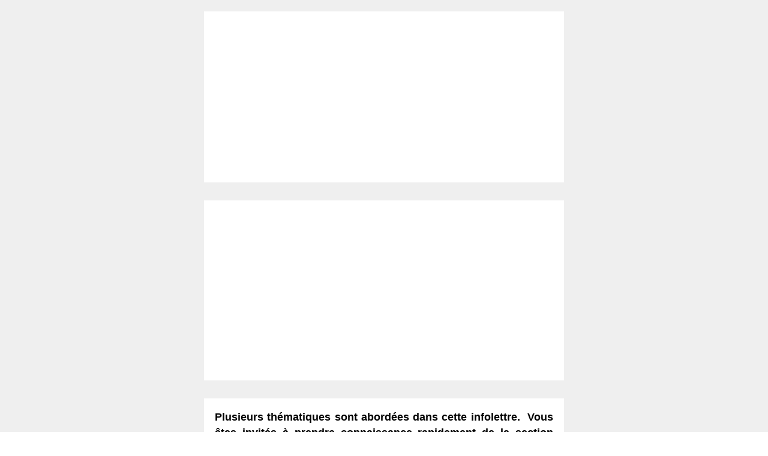

--- FILE ---
content_type: text/html; charset=UTF-8
request_url: https://app.cyberimpact.com/newsletter-view-online?ct=bekWGXkdmpJPHS6reFyebibm7Slc4DofdMuD30ZIsXXDfHymW2irxsTaqHu9Djn-_veFKkmntmYn3TduZ7a8MQ~~
body_size: 42230
content:
<!DOCTYPE html PUBLIC "-//W3C//DTD XHTML 1.0 Transitional//EN" "http://www.w3.org/TR/xhtml1/DTD/xhtml1-transitional.dtd">
<html lang="fr">
<head>
    <meta http-equiv="Content-Type" content="text/html; charset=utf-8" />
    <meta property="og:type" content="article" />
    <meta property="article:published_time" content="2022-11-02 15:09:00.000" />
    <meta property="og:title" content="Infolettre Novembre 2022" />
    <meta property="og:image" content="https://app.cyberimpact.com/screenshot?ct=eUnlLSxJUHAZYxAXGC5e1E_MTmY5Sad5YwjeB-2ZJBSb6y_0trj2IpBE9UYFFCmhdXNobJWotpxDmjtSUP1SWee4b-8NypoM3vITjWwMPBfPx7JsgZxsR8UEE--7wcQ9CFBn-ARRXoebN-5jT17xVt9ayI1SMfVrJvWCv-4E_ER-ae6_Q-4HaZm2YkvIIx2Z" />
    <title>Infolettre Novembre 2022</title>
        </head>
<body>
    
    <div class="preview-text" data-version="2" style="display:none;font-size:1px;color:#ffffff;line-height:1px;max-height:0px;max-width:0px;opacity:0;overflow:hidden;">Important:  Plusieurs programmes de financement: court d&eacute;lai !!!&nbsp; &nbsp;</div><!--BOF sample code--> <table cellpadding="0" cellspacing="0" width="100%" border="0">     <tbody>     <tr>         <td align="center" class="bg-body" style="padding: 18px 0px; background-color: rgb(239, 239, 239);" data-metadata="{   &quot;.border-frame&quot;: {     &quot;background-color&quot;: &quot;#efefef&quot;   },   &quot;.bg-body&quot;: {     &quot;background-color&quot;: &quot;#efefef&quot;   },   &quot;.row, .row td&quot;: {     &quot;font-family&quot;: &quot;Arial, sans-serif&quot;   } }">             <!--BOF table border-->             <style type="text/css">/* everything mobile */ @media only screen and (max-width: 480px) {      body {         width: 100% !important;         padding: 0 !important;     }      /* Button */     .bouton {         display: block !important;         margin: 1em 0;         text-align: center;     }      .bg-body .row.mobile-side-by-side table p span.bouton {         display: inline-block !important;     }      /* resizes images and tables to fit */     .border-frame {         min-width: 0 !important;         padding: 0 !important;     }      .bg-body { padding: 0 !important; }      .ci-mail-footer-root table,     .bg-body table {         max-width: 600px !important;         width: 100% !important;         height: auto !important;         border-collapse: collapse;     }      .bg-body img {         max-width: 100%;         height: auto !important;     }      .bg-body img.responsiveImage {         width: 100% !important;     }      /* border-box everything so padding is included in the width */     .bg-body,     .bg-body td,     .texte, .image {         -moz-box-sizing: border-box;         -webkit-box-sizing: border-box;         box-sizing: border-box;         max-width: 100% !important;         height: auto !important;         padding-left: 0 !important;         padding-right: 0 !important;     }      td.row-inner-padding {         padding-left: 18px !important;         padding-right: 18px !important;     }      .row .texte a {         text-decoration: underline;     }      .row .texte,     .row .image {         padding-top: 9px !important;         padding-bottom: 9px !important;         padding-left: 18px !important;         padding-right: 18px !important;     }      .row .texte.no-mobile-padding,     .row .image.no-mobile-padding {         padding-top: 0px !important;         padding-bottom: 0px !important;     }     /*         .row table:first-child .texte,         .row table:first-child .image {             padding-top: 0px !important;         }          .row table:last-child .texte,         .row table:last-child .image {             padding-bottom: 0px !important;         }*/      .row .image.full-width {         padding-top: 0 !important;         padding-bottom: 0 !important;         padding-left: 0 !important;         padding-right: 0 !important;     }      .online-version-link-holder,     .rss-text {         padding: 18px;     }      .row .cols {         border-left: 9px solid transparent !important;         border-right: 9px solid transparent !important;     }      .row .cols .texte, .row .cols .image {         padding: 9px !important;     }      /* for rows with small icons */     .bg-body .row-icon {         padding-left: 9px !important;         padding-right: 9px !important;     }     .bg-body .row-icon td {         box-sizing: content-box;         padding-left: 9px !important;         padding-right: 9px !important;     }     .bg-body .row-icon .image,     .bg-body .row-icon .texte { padding: 0 !important; }      .row .video, .row .play {         display: block;         padding-left: 18px !important;         padding-right: 18px !important;     }      .nopadding {         padding: 0 !important;     }      .rss-text {         padding: 18px;     }      .hide_from_mobile {         display: none !important;     }      /* social networks icons */     .social {         padding-left: 10px !important;     }      .social td {         padding: 0 !important;     }      .social a {         display: inline-block;         padding: 6px 4px !important;     }      .social img {         width: 30px !important;         height: auto !important;     }      /** NEW **/     .wrapper {         max-width: 100% !important;         width: 100% !important;     }      /* ---- MOBILE SIDE BY SIDE ---- */     .bg-body .row.mobile-side-by-side table.converted-pt-to-pct {         vertical-align: top;     }      .bg-body .row.mobile-side-by-side table.converted-pt-to-pct:first-child {         margin-left: auto !important;     }      .bg-body .row.mobile-side-by-side table.converted-pt-to-pct:last-child {         margin-right: auto !important;     }      /* Individual widths */     .bg-body .row.mobile-side-by-side table.w99pt {         width: 22% !important;     }      .bg-body .row.mobile-side-by-side table.w102pt {         width: 22.6% !important;     }      .bg-body .row.mobile-side-by-side table.w108pt {         width: 24% !important;     }      .bg-body .row.mobile-side-by-side table.w108_75pt {         width: 24.1% !important;     }      .bg-body .row.mobile-side-by-side table.w112pt {         width: 24.8% !important;     }      .bg-body .row.mobile-side-by-side table.w112_5pt {         width: 25% !important;     }      .bg-body .row.mobile-side-by-side table.w120pt {         width: 26.6% !important;     }      .bg-body .row.mobile-side-by-side table.w138_75pt {         width: 30.8% !important;     }      .bg-body .row.mobile-side-by-side table.w141_5pt {         width: 31.4% !important;     }      .bg-body .row.mobile-side-by-side table.w144pt {         width: 32% !important;     }      .bg-body .row.mobile-side-by-side table.w145pt {         width: 32.2% !important;     }      .bg-body .row.mobile-side-by-side table.w145_5pt {         width: 32.3% !important;     }      .bg-body .row.mobile-side-by-side table.w148_25pt {         width: 32.9% !important;     }      .bg-body .row.mobile-side-by-side table.w150pt {         width: 33.3% !important;     }      .bg-body .row.mobile-side-by-side table.w159pt {         width: 35.3% !important;     }      /* this one is used in a 2-column row with 67px side paddings */     .bg-body .row.mobile-side-by-side table.w182_25pt {         width: 48.5% !important;     }      .bg-body .row.mobile-side-by-side table.w211pt {         width: 46.8% !important;     }      .bg-body .row.mobile-side-by-side table.w215_25pt {         width: 47.8% !important;     }      .bg-body .row.mobile-side-by-side table.w217_5pt {         width: 48.3% !important;     }      .bg-body .row.mobile-side-by-side table.w218_25pt {         width: 48.5% !important;     }      .bg-body .row.mobile-side-by-side table.w220pt {         width: 48.8% !important;     }      .bg-body .row.mobile-side-by-side table.w225pt {         width: 50% !important;     }      .bg-body .row.mobile-side-by-side table.w255pt {         width: 56.6% !important;     }      .bg-body .row.mobile-side-by-side table.w284_25pt {         width: 63.1% !important;     }      .bg-body .row.mobile-side-by-side table.w290_5pt {         width: 64.5% !important;     }      .bg-body .row.mobile-side-by-side table.w291pt {         width: 64.6% !important;     }      .bg-body .row.mobile-side-by-side table.w304pt {         width: 67.5% !important;     }      .bg-body .row.mobile-side-by-side table.w319_25pt {         width: 70.9% !important;     }      .bg-body .row.mobile-side-by-side table.w323_5pt {         width: 71.8% !important;     }      .bg-body .row.mobile-side-by-side table.w326pt {         width: 72.4% !important;     }      .bg-body .row.mobile-side-by-side table.w337pt {         width: 74.8% !important;     }      .bg-body .row.mobile-side-by-side table.w423pt {         width: 94% !important;     }      .bg-body .row.mobile-side-by-side table.w436_5pt {         width: 97% !important;     }      .bg-body .row.mobile-side-by-side table.w450pt {         width: 100% !important;     }      /* Exceptions for converted tables inside converted tables. Width should double to fill the space */     .bg-body .row.mobile-side-by-side table.converted-pt-to-pct table.w99pt {         width: 44% !important;     }      .bg-body .row.mobile-side-by-side table.converted-pt-to-pct table.w102pt {         width: 45.2% !important;     }      .bg-body .row.mobile-side-by-side table.converted-pt-to-pct table.w108_75pt {         width: 48.2% !important;     }      .bg-body .row.mobile-side-by-side table.converted-pt-to-pct table.w112_5pt {         width: 50% !important;     }      /* General styles         Not using only ".mobile-side-by-size table" because we want to target         these tables exclusively      */     .bg-body .row.mobile-side-by-side table.converted-pt-to-pct .texte,     .bg-body .row.mobile-side-by-side table.cols.converted-pt-to-pct .texte,     .bg-body .row.mobile-side-by-side table.converted-pt-to-pct .texte:first-child,     .bg-body .row.mobile-side-by-side table.converted-pt-to-pct .texte:last-child,     .bg-body .row.mobile-side-by-side table.converted-pt-to-pct:first-child .texte,     .bg-body .row.mobile-side-by-side table.converted-pt-to-pct:last-child .texte,     .bg-body .row.mobile-side-by-side table.converted-pt-to-pct .image,     .bg-body .row.mobile-side-by-side table.cols.converted-pt-to-pct .image,     .bg-body .row.mobile-side-by-side table.converted-pt-to-pct .image:first-child,     .bg-body .row.mobile-side-by-side table.converted-pt-to-pct .image:last-child {         padding: 6px !important;         padding-left: 6px !important;         padding-top: 6px !important;         padding-right: 6px !important;         padding-bottom: 6px !important;         word-wrap: break-word;     }      .bg-body .row.mobile-side-by-side table.converted-pt-to-pct .image.full-width {         padding: 0 !important;     }      .bg-body .row.mobile-side-by-side table.converted-pt-to-pct.cols {         border-left: 0 !important;         border-right: 0 !important;     }      .bg-body .row.mobile-side-by-side.with-side-padding-18 > table.first-child {         margin-left: 3.1% !important;     }      .bg-body .row.mobile-side-by-side.with-side-padding-18 > table.last-child {         margin-right: 3.1% !important;     }      .bg-body .row.mobile-side-by-side.with-side-padding-9 > table.first-child {         margin-left: 1.5% !important;     }      .bg-body .row.mobile-side-by-side.with-side-padding-9 > table.last-child {         margin-right: 1.5% !important;     } }  body {     margin: 0 !important; }  .bg-body {     line-height: normal; }  h1, h2, h3, h4 {     font-weight: normal !important; }  td.row h1, td.row h2, td.row h3, td.row h4 {     font-weight: normal !important; }  td.row h1[style*="font-weight:bold"], td.row h2[style*="font-weight:bold"], td.row h3[style*="font-weight:bold"], td.row h4[style*="font-weight:bold"], td.row h1[style*="font-weight: 700"], td.row h2[style*="font-weight: 700"], td.row h3[style*="font-weight: 700"], td.row h4[style*="font-weight: 700"], td.row h1 b, td.row h1 strong, td.row h2 b, td.row h2 strong, td.row h3 b, td.row h3 strong, td.row h4 b, td.row h4 strong {     font-weight: 700 !important; }  p {     Margin-top: 0;     margin-bottom: 1em; }  /* Fix image margin problem on several email platforms. We don't use "display:block" on img because this would prevent us to offer "left/center/right alignment" setting for image blocks in editor */ .row .image {     font-size: 0px;     line-height: 0px; }  /* .row > table {     float: left; }*/  @media only screen and (min-width: 481px) {     img {         max-width: 100%;         height: auto;     } }  /* hotmail */ .ExternalClass * { line-height:normal; } .ExternalClass .ecxfixhotmailmargins p { display:inline; }  /* If something breaks bad on iPad, remove this. * It's a patch for the weird borders that tend to show up when using a transparent png over a td with a bgcolor. * Please note: this is NOT a good solution and it does not work 100% of the time. * But tested over several models, it proved to be better than nothing. */ @media only screen and (-webkit-min-device-pixel-ratio: 1) and (min-device-width: 768px) and (device-width: 1024px) {     .border-frame > table  { border: 1px solid transparent; overflow:hidden; }     .bg-frame { position: relative; margin: -1px; }      .bg-body > table,     .border-frame { width: 604px !important; } }  /* removes blue links on ios platforms */ a[x-apple-data-detectors] {     color: inherit !important;     text-decoration: none !important;     font-size: inherit !important;     font-family: inherit !important;     font-weight: inherit !important;     line-height: inherit !important; }  grammarly-btn, grammarly-extension { display:none !important; }</style>               <table cellpadding="0" cellspacing="0" width="602">                 <tbody>                 <tr>                     <td class="border-frame" style="min-width: 600px; padding: 1px; background-color: rgb(239, 239, 239);" align="left">                          <!--BOF table frame-->                         <table cellpadding="0" cellspacing="0" width="100%">                             <tbody>                             <tr>                                 <td class="bg-frame" style="background-color: rgb(255, 255, 255);">                                      <!--BOF content-->                                     <table width="100%" cellpadding="0" cellspacing="0" border="0">                                         <tbody>                                         <tr>                                             <td valign="top" class="content-holder">                                                 <div class="sortable ui-sortable">                                                     <div class="option-holder" style="">                                                         <div class="canvas">                                                             <table width="100%" border="0" cellpadding="0" cellspacing="0">                                                                 <tbody><tr>                                                                     <td valign="top" class="row ignoreColor" style="background-color: rgba(0, 0, 0, 0); font-family: Arial, sans-serif;">                                                                         <div class="image full-width">                                                                             <img data-smart-template-item="image" src="https://cdn.cyberimpact.com/clients/38098/public/b340dc99-0e9c-4602-61ab-bea54763b455/image/smart_images/smart_e244a067ab1c0cb7210bfa45d6af9d30.png" class="responsiveImage" alt="" border="0" width="600" height="30" style="display: inline-block; vertical-align: bottom; width: 600px; height: 30px;" data-width="600" data-height="176" data-force-suggested-dimensions="false">                                                                         </div>                                                                     </td>                                                                 </tr>                                                                 </tbody></table>                                                         </div>                                                     </div><div class="option-holder ignoreColor" style="">                                                     <div class="canvas">                                                         <table width="100%" border="0" cellpadding="0" cellspacing="0">                                                             <tbody>                                                             <tr>                                                                 <td valign="top" class="row" style="padding: 50px 18px 55px; background-color: rgba(0, 0, 0, 0); font-family: Arial, sans-serif;">                                                                     <table width="100%" cellpadding="0" cellspacing="0" border="0">                                                                         <tbody>                                                                         <tr>                                                                             <td valign="top" class="ignoreColor" style="text-align: center; font-family: Arial, sans-serif;">                                                                                 <div class="image">                                                                                     <img data-smart-template-item="logo" src="https://cdn.cyberimpact.com/clients/38098/public/b340dc99-0e9c-4602-61ab-bea54763b455/image/URLS_2017_.png" class="noresize" alt="" border="0" width="189" height="120" style="display: inline-block; vertical-align: bottom; width: 189px; height: 120px;" data-width="150" data-height="60" data-force-suggested-dimensions="false">                                                                                 </div>                                                                             </td>                                                                         </tr>                                                                         </tbody>                                                                     </table>                                                                 </td>                                                             </tr>                                                             </tbody>                                                         </table>                                                     </div>                                                 </div><div class="option-holder" style="">                                                         <div class="canvas">                                                             <table width="100%" border="0" cellpadding="0" cellspacing="0">                                                                 <tbody><tr>                                                                     <td valign="top" class="row ignoreColor" style="background-color: rgba(0, 0, 0, 0); font-family: Arial, sans-serif;">                                                                         <div class="image full-width">                                                                             <img data-smart-template-item="image" src="https://cdn.cyberimpact.com/clients/38098/public/b340dc99-0e9c-4602-61ab-bea54763b455/image/modif/image_modif_2022-11-02-15-05-38.png" class="responsiveImage" alt="" border="0" width="600" height="30" style="display: inline-block; vertical-align: bottom; width: 600px; height: 30px;" data-width="600" data-height="176" data-force-suggested-dimensions="false">                                                                         </div>                                                                     </td>                                                                 </tr>                                                                 </tbody></table>                                                         </div>                                                     </div><div class="option-holder ignoreColor" style="">      <div class="canvas">          <table width="100%" border="0" cellpadding="0" cellspacing="0">              <tbody><tr>                  <td valign="top" class="row" style="padding: 0px; background-color: rgb(239, 239, 239);">                      <table width="600" cellpadding="0" cellspacing="0" border="0">                          <tbody><tr>                              <td width="100%" class="spacer-row" style="height: 30px; font-size: 0px;">                                  <div class="spacer-row" style="height: 30px;">                                      &nbsp;                                  </div>                              </td>                          </tr>                      </tbody></table>                  </td>              </tr>          </tbody></table>      </div>  </div><div class="option-holder">  	<div class="canvas">  		<table width="100%" border="0" cellpadding="0" cellspacing="0">  			<tbody><tr>  				<td valign="top" class="row ignoreColor" style="background-color: rgba(0, 0, 0, 0);">  					<div class="image full-width">                          <img src="https://cdn.cyberimpact.com/clients/38098/public/b340dc99-0e9c-4602-61ab-bea54763b455/image/_Novembre_2022_-__Linfolettre_(600300px).png?1666875725399" class="responsiveImage" alt="" border="0" width="600" height="300" style="display: inline-block; vertical-align: bottom; width: 600px; height: 300px;" data-width="600" data-height="176">  					</div>  				</td>  			</tr>  		</tbody></table>  	</div>  </div><div class="option-holder ignoreColor" style="">      <div class="canvas">          <table width="100%" border="0" cellpadding="0" cellspacing="0">              <tbody><tr>                  <td valign="top" class="row" style="padding: 0px; background-color: rgb(239, 239, 239);">                      <table width="600" cellpadding="0" cellspacing="0" border="0">                          <tbody><tr>                              <td width="100%" class="spacer-row" style="height: 30px; font-size: 0px;">                                  <div class="spacer-row" style="height: 30px;">                                      &nbsp;                                  </div>                              </td>                          </tr>                      </tbody></table>                  </td>              </tr>          </tbody></table>      </div>  </div><div class="option-holder ignoreColor">  	<div class="canvas">  		<table width="100%" border="0" cellpadding="0" cellspacing="0">  			<tbody><tr>  				<td valign="top" class="row" style="padding: 18px 18px 0px; color: rgb(1, 1, 1); font-size: 12px; font-family: Arial; background-color: rgba(0, 0, 0, 0); line-height: 26px;">  					<div class="texte" style="position: relative;"><p style="text-align: justify;"><span style="font-size: 18px;"><b>Plusieurs thématiques sont abordées dans cette infolettre.&nbsp; Vous êtes invités à prendre connaissance rapidement de la section Soutien financier car plusieurs programmes vous sont proposés avec une date d'échéance rapprochée.&nbsp;</b></span></p>    <p style="text-align: justify;"><span style="font-size: 18px;"><b>Bonne lecture !</b></span></p>    <p style="margin-top: 0; margin-bottom: 10px;">&nbsp;</p>  </div>  				</td>  			</tr>  		</tbody></table>  	</div>  </div><div class="option-holder ignoreColor" style="">      <div class="canvas">          <table width="100%" border="0" cellpadding="0" cellspacing="0">              <tbody><tr>                  <td valign="top" class="row" style="padding: 0px; background-color: rgb(239, 239, 239);">                      <table width="600" cellpadding="0" cellspacing="0" border="0">                          <tbody><tr>                              <td width="100%" class="spacer-row" style="height: 30px; font-size: 0px;">                                  <div class="spacer-row" style="height: 30px;">                                      &nbsp;                                  </div>                              </td>                          </tr>                      </tbody></table>                  </td>              </tr>          </tbody></table>      </div>  </div><div class="option-holder">  	<div class="canvas">  		<table width="100%" border="0" cellpadding="0" cellspacing="0">  			<tbody><tr>  				<td valign="top" class="row ignoreColor" style="background-color: rgba(0, 0, 0, 0);">  					<div class="image full-width">                          <img src="https://cdn.cyberimpact.com/clients/38098/public/b340dc99-0e9c-4602-61ab-bea54763b455/image/_Cyber_-_Actualites.png?1666880058454" class="responsiveImage" alt="" border="0" width="600" height="75" style="display: inline-block; vertical-align: bottom; width: 600px; height: 75px;" data-width="600" data-height="176">  					</div>  				</td>  			</tr>  		</tbody></table>  	</div>  </div><div class="option-holder ignoreColor" style="">      <div class="canvas">          <table width="100%" border="0" cellpadding="0" cellspacing="0">              <tbody><tr>                  <td valign="top" class="row" style="padding: 0px; background-color: rgb(239, 239, 239);">                      <table width="600" cellpadding="0" cellspacing="0" border="0">                          <tbody><tr>                              <td width="100%" class="spacer-row" style="height: 30px; font-size: 0px;">                                  <div class="spacer-row" style="height: 30px;">                                      &nbsp;                                  </div>                              </td>                          </tr>                      </tbody></table>                  </td>              </tr>          </tbody></table>      </div>  </div><div class="option-holder">  	<div class="canvas">  		<table width="100%" border="0" cellpadding="0" cellspacing="0">  			<tbody><tr>  				<td valign="top" class="row" style="padding: 18px 18px 0px; background-color: rgba(0, 0, 0, 0);">  					<table width="100%" cellpadding="0" cellspacing="0" border="0">  						<tbody><tr>  							<td valign="top" class="ignoreColor">  								<div class="image">                                      <img src="https://cdn.cyberimpact.com/clients/38098/public/b340dc99-0e9c-4602-61ab-bea54763b455/image/RURLS_logo(1).png?1666879949875" class="responsiveImage" alt="" border="0" width="532" height="172" style="display: inline-block; vertical-align: bottom; width: 532px; height: 172px;" data-width="564" data-height="192">  								</div>  							</td>  						</tr>  					</tbody></table>  				</td>  			</tr>  		</tbody></table>  	</div>  </div><div class="option-holder ignoreColor">                                                     <div class="canvas">                                                         <table width="100%" border="0" cellpadding="0" cellspacing="0">                                                             <tbody><tr>                                                                 <td valign="top" class="row" style="line-height: 20px; padding: 35px 18px 0px; color: rgb(45, 45, 45); font-size: 14px; font-family: Arial; background-color: rgba(0, 0, 0, 0);">                                                                     <div class="texte" style="position: relative;"><p style="text-align: center; Margin-top:0; Margin-bottom: 0;"><span class="h2" style="font-weight: bold; font-family: Futura, &quot;Trebuchet MS&quot;, Arial, sans-serif; font-size: 28px; color: rgb(45, 45, 45);">Nouvelle identité pour notre Réseau</span></p>    <p style="text-align: center; Margin-top:0; Margin-bottom: 0;">&nbsp;</p>    <p style="margin-top: 0px; margin-bottom: 0px; text-align: justify;">Cette image illustre le côté collaboratif er rassembleur du Réseau.&nbsp; Plus polyvalente, la nouvelle identité démontre l’impact du Réseau dans son domaine, met en lumière l’expertise combinée de tous ses membres qui, ensemble, permettent de décupler les résultats de leurs efforts et augmentent la portée de leurs actions partout au Québec</p>    <p style="margin-top: 0px; margin-bottom: 0px; text-align: justify;">&nbsp;</p>    <p style="margin-top: 0px; margin-bottom: 30px; text-align: center;"><span class="bouton" style="display: inline-block; text-align: center;"><a class="btntext" href="https://reseau-urls.quebec/" style="color: rgb(255, 255, 255); font-size: 18px; font-family: Futura, &quot;Trebuchet MS&quot;, Arial, sans-serif; font-weight: normal; text-decoration: none; display: block; border-radius: 3px; border-width: 12px 16px 10px; border-style: solid; border-color: #ff0000; background-color: #ff0000;">Découvrez-en plus</a></span></p>  </div>                                                                 </td>                                                             </tr>                                                             </tbody></table>                                                     </div>                                                 </div><div class="option-holder ignoreColor" style="">                                                     <div class="canvas">                                                         <table width="100%" border="0" cellpadding="0" cellspacing="0">                                                             <tbody><tr>                                                                 <td valign="top" class="row" style="padding: 20px 18px 34px; background-color: rgba(0, 0, 0, 0);">                                                                     <table width="100%" cellpadding="0" cellspacing="0" border="0">                                                                         <tbody><tr>                                                                             <td valign="top" class="ignoreColor">                                                                                 <div class="image">                                                                                     <img data-smart-template-item="image" src="https://cdn.cyberimpact.com/clients/38098/public/b340dc99-0e9c-4602-61ab-bea54763b455/image/smart_images/smart_1eb3c316448eada7143d638bf7af263e.png" class="responsiveImage" alt="" border="0" width="564" height="30" style="display: inline-block; vertical-align: bottom; width: 564px; height: 30px;" data-width="564" data-height="192" data-force-suggested-dimensions="false">                                                                                 </div>                                                                             </td>                                                                         </tr>                                                                         </tbody></table>                                                                 </td>                                                             </tr>                                                             </tbody></table>                                                     </div>                                                 </div><div class="option-holder ignoreColor" style="">                                                     <div class="canvas">                                                         <table width="100%" border="0" cellpadding="0" cellspacing="0">                                                             <tbody><tr>                                                                 <td valign="top" class="row" style="padding: 10px 18px 0px; background-color: rgba(0, 0, 0, 0);">                                                                     <table width="100%" cellpadding="0" cellspacing="0" border="0">                                                                         <tbody><tr>                                                                             <td valign="top" class="ignoreColor">                                                                                 <div class="image">                                                                                     <img src="https://cdn.cyberimpact.com/clients/38098/public/b340dc99-0e9c-4602-61ab-bea54763b455/image/312423700_1281782809267290_7353124652539650381_n.jpg?1666881206249" class="responsiveImage" alt="" border="0" width="564" height="423" style="display: inline-block; vertical-align: bottom; width: 564px; height: 423px;" data-width="564" data-height="192">                                                                                 </div>                                                                             </td>                                                                         </tr>                                                                         </tbody></table>                                                                 </td>                                                             </tr>                                                             </tbody></table>                                                     </div>                                                 </div><div class="option-holder ignoreColor" style="">                                                     <div class="canvas">                                                         <table width="100%" border="0" cellpadding="0" cellspacing="0">                                                             <tbody><tr>                                                                 <td valign="top" class="row" style="line-height: 20px; padding: 35px 18px 0px; color: rgb(45, 45, 45); font-size: 14px; font-family: Arial; background-color: rgba(0, 0, 0, 0);">                                                                     <div class="texte" style="position: relative;"><p style="text-align: center; Margin-top:0; Margin-bottom: 0;"><span class="h2" style="font-weight: bold; font-family: Futura, &quot;Trebuchet MS&quot;, Arial, sans-serif; font-size: 28px; color: rgb(45, 45, 45);">Votre équipe en Colloque !</span></p>    <p style="margin-top: 0px; margin-bottom: 20px;">&nbsp;</p>    <p style="margin-top: 0px; margin-bottom: 20px; text-align: justify;">Du 17 au 20 octobre, plusieurs membres de l'équipe étaient en Beauce pour participer au Congrès URLS 2022, une première depuis la pause pandémique.&nbsp; Comme il était agréable de se retrouver et travailler ensemble.&nbsp; Sous le thème <em>Sortir du cadre,&nbsp;</em>les professionnels ont échangé, réseauté et participé à différents ateliers afin d'intégrer de nouvelles pratiques et s'alimenter de pratiques innovantes.</p>  </div>                                                                 </td>                                                             </tr>                                                             </tbody></table>                                                     </div>                                                 </div><div class="option-holder ignoreColor" style="">      <div class="canvas">          <table width="100%" border="0" cellpadding="0" cellspacing="0">              <tbody><tr>                  <td valign="top" class="row" style="padding: 0px; background-color: rgb(239, 239, 239);">                      <table width="600" cellpadding="0" cellspacing="0" border="0">                          <tbody><tr>                              <td width="100%" class="spacer-row" style="height: 30px; font-size: 0px;">                                  <div class="spacer-row" style="height: 30px;">                                      &nbsp;                                  </div>                              </td>                          </tr>                      </tbody></table>                  </td>              </tr>          </tbody></table>      </div>  </div><div class="option-holder">  	<div class="canvas">  		<table width="100%" border="0" cellpadding="0" cellspacing="0">  			<tbody><tr>  				<td valign="top" class="row ignoreColor" style="background-color: rgba(0, 0, 0, 0);">  					<div class="image full-width">                          <img src="https://cdn.cyberimpact.com/clients/38098/public/b340dc99-0e9c-4602-61ab-bea54763b455/image/Cyber_-_Activite_physique.png?1667275352294" class="responsiveImage" alt="" border="0" width="600" height="75" style="display: inline-block; vertical-align: bottom; width: 600px; height: 75px;" data-width="600" data-height="176">  					</div>  				</td>  			</tr>  		</tbody></table>  	</div>  </div><div class="option-holder ignoreColor" style="">      <div class="canvas">          <table width="100%" border="0" cellpadding="0" cellspacing="0">              <tbody><tr>                  <td valign="top" class="row" style="padding: 0px; background-color: rgb(239, 239, 239);">                      <table width="600" cellpadding="0" cellspacing="0" border="0">                          <tbody><tr>                              <td width="100%" class="spacer-row" style="height: 30px; font-size: 0px;">                                  <div class="spacer-row" style="height: 30px;">                                      &nbsp;                                  </div>                              </td>                          </tr>                      </tbody></table>                  </td>              </tr>          </tbody></table>      </div>  </div><div class="option-holder">  	<div class="canvas">  		<table width="100%" border="0" cellpadding="0" cellspacing="0">  			<tbody><tr>  				<td valign="top" class="row" style="padding: 18px 18px 0px; background-color: rgba(0, 0, 0, 0);">  					<table width="100%" cellpadding="0" cellspacing="0" border="0">  						<tbody><tr>  							<td valign="top" class="ignoreColor">  								<div class="image">                                      <img src="https://cdn.cyberimpact.com/clients/38098/public/b340dc99-0e9c-4602-61ab-bea54763b455/image/evenement-parcours.jpg?1667275618458" class="responsiveImage" alt="" border="0" width="564" height="564" style="display: inline-block; vertical-align: bottom; width: 564px; height: 564px;" data-width="564" data-height="192" data-force-suggested-dimensions="false">  								</div>  							</td>  						</tr>  					</tbody></table>  				</td>  			</tr>  		</tbody></table>  	</div>  </div><div class="option-holder ignoreColor">  	<div class="canvas">  		<table width="100%" border="0" cellpadding="0" cellspacing="0">  			<tbody><tr>  				<td valign="top" class="row" style="padding: 18px 18px 0px; color: rgb(1, 1, 1); font-size: 14px; font-family: Arial; background-color: rgba(0, 0, 0, 0); line-height: 20px;">  					<div class="texte" style="position: relative;"><p><span><strong>Du 1er au 11 novembre 2022</strong></span></p>    <p style="text-align: justify;">Les Parcours Fillactive, c’est une activité lors de laquelle vos participantes imaginent un trajet qu’elles vont ensuite parcourir à la marche ou à la course pour créer l’œuvre de leur choix à l’aide d’une application GPS. Il s’agit d’une belle occasion de réunir un maximum de filles pour leur faire vivre l’expérience Fillactive, les encourager à s’inscrire et à s’activer dans votre équipe, toute l’année!</p>    <p style="text-align: justify;">Toutes les écoles partenaires Fillactive sont invitées à tracer leur propre chemin! En groupe ou en équipe de 4-5 filles, utilisez la technologie de façon créative et amusez-vous tout en bougeant !</p>    <p style="display:block; margin-top: 0; margin-bottom: 20px; text-align: center;"><span class="bouton" style="display: inline-block; text-align: center;"><a class="btntext" href="https://fillactive.ca/ecoles/evenements" style="color: rgb(255, 255, 255); background-color: rgb(255, 0, 0); font-size: 14px; font-family: Helvetica, Arial, sans-serif; font-weight: normal; text-decoration: none; display: block; border-radius: 3px; border-width: 10px 12px 8px; border-style: solid; border-color: rgb(255, 0, 0);">Tous les détails ici</a></span></p>  </div>  				</td>  			</tr>  		</tbody></table>  	</div>  </div><div class="option-holder ignoreColor" style="">      <div class="canvas">          <table width="100%" border="0" cellpadding="0" cellspacing="0">              <tbody><tr>                  <td valign="top" class="row" style="padding: 0px; background-color: rgb(239, 239, 239);">                      <table width="600" cellpadding="0" cellspacing="0" border="0">                          <tbody><tr>                              <td width="100%" class="spacer-row" style="height: 30px; font-size: 0px;">                                  <div class="spacer-row" style="height: 30px;">                                      &nbsp;                                  </div>                              </td>                          </tr>                      </tbody></table>                  </td>              </tr>          </tbody></table>      </div>  </div><div class="option-holder">  	<div class="canvas">  		<table width="100%" border="0" cellpadding="0" cellspacing="0">  			<tbody><tr>  				<td valign="top" class="row ignoreColor" style="background-color: rgba(0, 0, 0, 0);">  					<div class="image full-width">                          <img src="https://cdn.cyberimpact.com/clients/38098/public/b340dc99-0e9c-4602-61ab-bea54763b455/image/Cyber_-_Benevolat.png?1666916295322" class="responsiveImage" alt="" border="0" width="600" height="75" style="display: inline-block; vertical-align: bottom; width: 600px; height: 75px;" data-width="600" data-height="176">  					</div>  				</td>  			</tr>  		</tbody></table>  	</div>  </div><div class="option-holder ignoreColor" style="">      <div class="canvas">          <table width="100%" border="0" cellpadding="0" cellspacing="0">              <tbody><tr>                  <td valign="top" class="row" style="padding: 0px; background-color: rgb(239, 239, 239);">                      <table width="600" cellpadding="0" cellspacing="0" border="0">                          <tbody><tr>                              <td width="100%" class="spacer-row" style="height: 30px; font-size: 0px;">                                  <div class="spacer-row" style="height: 30px;">                                      &nbsp;                                  </div>                              </td>                          </tr>                      </tbody></table>                  </td>              </tr>          </tbody></table>      </div>  </div><div class="option-holder ignoreColor">  	<div class="canvas">  		<table width="100%" border="0" cellpadding="0" cellspacing="0">  			<tbody><tr>  				<td valign="top" class="row" style="padding: 18px 18px 7px; background-color: rgba(0, 0, 0, 0);">  					<table width="100%" cellpadding="0" cellspacing="0" border="0">  						<tbody><tr>  							<td valign="top" class="ignoreColor">  								<div class="image">                                      <img src="https://cdn.cyberimpact.com/clients/38098/public/b340dc99-0e9c-4602-61ab-bea54763b455/image/Forum_benevole_(1).png?1666916548329" class="responsiveImage" alt="" border="0" width="564" height="253" style="display: inline-block; vertical-align: bottom; width: 564px; height: 253px;" data-width="564" data-height="192">  								</div>  							</td>  						</tr>  					</tbody></table>  				</td>  			</tr>  		</tbody></table>  	</div>  </div><div class="option-holder ignoreColor">  	<div class="canvas">  		<table width="100%" border="0" cellpadding="0" cellspacing="0">  			<tbody><tr>  				<td valign="top" class="row" style="padding: 8px 18px 0px; background-color: rgba(0, 0, 0, 0);">  					<table width="100%" cellpadding="0" cellspacing="0" border="0">  						<tbody><tr>  							<td valign="top" class="ignoreColor">  								<div class="image">                                      <img src="https://cdn.cyberimpact.com/clients/38098/public/b340dc99-0e9c-4602-61ab-bea54763b455/image/RABQ_Forum.PNG?1666963754383" class="responsiveImage" alt="" border="0" width="564" height="380" style="display: inline-block; vertical-align: bottom; width: 564px; height: 380px;" data-width="564" data-height="192">  								</div>  							</td>  						</tr>  					</tbody></table>  				</td>  			</tr>  		</tbody></table>  	</div>  </div><div class="option-holder ignoreColor">  	<div class="canvas">  		<table width="100%" border="0" cellpadding="0" cellspacing="0">  			<tbody><tr>  				<td valign="top" class="row" style="padding: 18px 18px 0px; color: rgb(1, 1, 1); font-size: 14px; font-family: Arial; background-color: rgba(0, 0, 0, 0);">  					<div class="texte" style="position: relative;"><p style="margin-top: 0; margin-bottom: 20px; text-align:center;">La date limite pour s'inscrire est le 10 novembre 2022</p>    <p style="display:block; margin-top: 0; margin-bottom: 20px; text-align: center;"><span class="bouton" style="display: inline-block; text-align: center;"><a class="btntext" href="https://www.rabq.ca/forum_mauricie_centre-du-quebec.php" style="color: rgb(255, 255, 255); background-color: rgb(255, 0, 0); font-size: 14px; font-family: Helvetica, Arial, sans-serif; font-weight: normal; text-decoration: none; display: block; border-radius: 3px; border-width: 10px 12px 8px; border-style: solid; border-color: rgb(255, 0, 0);">Programmation et inscription</a></span></p>  </div>  				</td>  			</tr>  		</tbody></table>  	</div>  </div><div class="option-holder ignoreColor" style="">                                                     <div class="canvas">                                                         <table width="100%" border="0" cellpadding="0" cellspacing="0">                                                             <tbody><tr>                                                                 <td valign="top" class="row" style="padding: 30px 18px; background-color: rgba(0, 0, 0, 0);">                                                                     <table width="100%" cellpadding="0" cellspacing="0" border="0">                                                                         <tbody><tr>                                                                             <td valign="top" class="ignoreColor">                                                                                 <div class="image">                                                                                     <img data-smart-template-item="image" src="https://cdn.cyberimpact.com/clients/38098/public/b340dc99-0e9c-4602-61ab-bea54763b455/image/smart_images/smart_1eb3c316448eada7143d638bf7af263e.png" class="responsiveImage" alt="" border="0" width="564" height="30" style="display: inline-block; vertical-align: bottom; width: 564px; height: 30px;" data-width="564" data-height="192" data-force-suggested-dimensions="false">                                                                                 </div>                                                                             </td>                                                                         </tr>                                                                         </tbody></table>                                                                 </td>                                                             </tr>                                                             </tbody></table>                                                     </div>                                                 </div><div class="option-holder ignoreColor">  	<div class="canvas">  		<table width="100%" border="0" cellpadding="0" cellspacing="0">  			<tbody><tr>  				<td valign="top" class="row" style="padding: 18px 0px 10px 9px; background-color: rgba(0, 0, 0, 0); font-size: 14px; line-height: 20px;">                      <!--[if (gte mso 9)|(IE)]>                      <table cellpadding="0" cellspacing="0" border="0" style="width:423pt;">                          <tr>                              <td width="33%" valign="top">                      <![endif]-->                      <table cellpadding="0" cellspacing="0" border="0" align="left" style="width:145.5pt;margin-right:0; margin-left:0; border:0; mso-table-lspace:0pt; mso-table-rspace:0pt; border-collapse:collapse;">  					<tbody><tr>  						<td valign="top" style="padding: 0px 9px; font-size: 14px; line-height: 20px;" class="ignoreColor">  							<div class="image">                                  <img src="https://cdn.cyberimpact.com/clients/38098/public/b340dc99-0e9c-4602-61ab-bea54763b455/image/hbQ2023.jpg?1667270895525" class="responsiveImage" alt="" border="0" width="176" height="69" style="display: inline-block; vertical-align: bottom; width: 176px; height: 69px;" data-width="176" data-height="127">  							</div>  						</td>  					</tr>  				</tbody></table>                      <!--[if (gte mso 9)|(IE)]></td>                  <td width="66%" valign="top"><![endif]-->                      <table border="0" cellpadding="0" cellspacing="0" style="width:291pt;margin-right:0; margin-left:0; border:0; mso-table-lspace:0pt; mso-table-rspace:0pt; border-collapse:collapse;">  					<tbody><tr>  						<td valign="top" style="color: rgb(1, 1, 1); font-size: 14px; font-family: Arial; padding: 0px 9px; line-height: 20px;">  							<div class="texte" style="position: relative;"><p><span class="h2" style="font-size: 18px;  font-weight:bold; color:#010101;">La période de candidature est en cours</span></p>    <p>Au Québec, des centaines de milliers de femmes et d’hommes sont bénévoles. Toutes ces personnes méritent notre reconnaissance. Faites partie de celles et ceux qui leur disent merci en les proposant pour les prix Hommage bénévolat-Québec, l’une des plus hautes distinctions gouvernementales en matière d’action bénévole.</p>    <p>Vous avez jusqu'au <strong>5 décembre</strong> pour soumettre une candidature.</p>    <p style="display:block; margin-top: 0; margin-bottom: 10px; text-align: right;"><span class="bouton" style="display: inline-block; text-align: center;"><a class="btntext" href="https://www.mtess.gouv.qc.ca/sacais/prix-hbq/index.asp" style="color: rgb(255, 255, 255); background-color: rgb(255, 0, 0); font-size: 12px; font-family: Helvetica, Arial, sans-serif; font-weight: normal; text-decoration: none; display: block; border-radius: 3px; border-width: 10px 12px 8px; border-style: solid; border-color: rgb(255, 0, 0);">En savoir plus</a></span></p>  </div>  						</td>  					</tr>                      </tbody></table>                      <!--[if (gte mso 9)|(IE)]></td></tr></table><![endif]-->                  </td>  			</tr>  		</tbody></table>  	</div>  </div><div class="option-holder ignoreColor" style="">      <div class="canvas">          <table width="100%" border="0" cellpadding="0" cellspacing="0">              <tbody><tr>                  <td valign="top" class="row" style="padding: 0px; background-color: rgb(239, 239, 239);">                      <table width="600" cellpadding="0" cellspacing="0" border="0">                          <tbody><tr>                              <td width="100%" class="spacer-row" style="height: 30px; font-size: 0px;">                                  <div class="spacer-row" style="height: 30px;">                                      &nbsp;                                  </div>                              </td>                          </tr>                      </tbody></table>                  </td>              </tr>          </tbody></table>      </div>  </div><div class="option-holder">  	<div class="canvas">  		<table width="100%" border="0" cellpadding="0" cellspacing="0">  			<tbody><tr>  				<td valign="top" class="row ignoreColor" style="background-color: rgba(0, 0, 0, 0);">  					<div class="image full-width">                          <img src="https://cdn.cyberimpact.com/clients/38098/public/b340dc99-0e9c-4602-61ab-bea54763b455/image/_Cyber_-_Parcs_et_espaces_(1).png?1666916426046" class="responsiveImage" alt="" border="0" width="600" height="75" style="display: inline-block; vertical-align: bottom; width: 600px; height: 75px;" data-width="600" data-height="176">  					</div>  				</td>  			</tr>  		</tbody></table>  	</div>  </div><div class="option-holder ignoreColor" style="">      <div class="canvas">          <table width="100%" border="0" cellpadding="0" cellspacing="0">              <tbody><tr>                  <td valign="top" class="row" style="padding: 0px; background-color: rgb(239, 239, 239);">                      <table width="600" cellpadding="0" cellspacing="0" border="0">                          <tbody><tr>                              <td width="100%" class="spacer-row" style="height: 30px; font-size: 0px;">                                  <div class="spacer-row" style="height: 30px;">                                      &nbsp;                                  </div>                              </td>                          </tr>                      </tbody></table>                  </td>              </tr>          </tbody></table>      </div>  </div><div class="option-holder">  	<div class="canvas">  		<table width="100%" border="0" cellpadding="0" cellspacing="0">  			<tbody><tr>  				<td valign="top" class="row" style="padding: 18px 18px 0px; background-color: rgba(0, 0, 0, 0);">  					<table width="100%" cellpadding="0" cellspacing="0" border="0">  						<tbody><tr>  							<td valign="top" class="ignoreColor">  								<div class="image">                                      <img src="https://cdn.cyberimpact.com/clients/38098/public/b340dc99-0e9c-4602-61ab-bea54763b455/image/aaron-burden-xr9DndkLeec-unsplash.jpg?1666916354799" class="responsiveImage" alt="" border="0" width="564" height="423" style="display: inline-block; vertical-align: bottom; width: 564px; height: 423px;" data-width="564" data-height="192">  								</div>  							</td>  						</tr>  					</tbody></table>  				</td>  			</tr>  		</tbody></table>  	</div>  </div><div class="option-holder ignoreColor" style="">                                                     <div class="canvas">                                                         <table width="100%" border="0" cellpadding="0" cellspacing="0">                                                             <tbody><tr>                                                                 <td valign="top" class="row" style="line-height: 20px; padding: 35px 18px 0px; color: rgb(45, 45, 45); font-size: 14px; font-family: Arial; background-color: rgba(0, 0, 0, 0);">                                                                     <div class="texte" style="position: relative;"><p style="text-align: center; Margin-top:0; Margin-bottom: 0;"><font face="Futura, Trebuchet MS, Arial, sans-serif"><span style="font-size: 28px;"><b>L'hiver dans nos parcs</b></span></font></p>    <p style="text-align: center; Margin-top:0; Margin-bottom: 0;">&nbsp;</p>    <p>Dans quelques semaines nous aurons la venue de températures et de conditions hivernales : le froid, la glace et le gel. Il est fortement recommandé de mettre en place des moyens afin de prévenir les blessures dans nos parcs, le risque étant plus important à cette période.</p>    <p><b>Pourquoi?</b></p>    <ul>  	<li>Lorsque les surfaces amortissantes sont gelées, leur capacité d’absorption est réduite. Ainsi, les risques de blessures sont accentués lors d’une chute au sol.</li>  	<li>Les matériaux utilisés dans la construction des structures de jeu ne sont pas conçus pour nos hivers québécois : les surfaces métalliques gelées sont collantes et peuvent facilement causer des blessures. Les changements climatiques comme le verglas, la pluie, la neige peuvent aussi rendre certaines parties des structures de jeu très glissantes.</li>  	<li>Les vêtements d’hiver ont aussi leur part de responsabilité dans les risques de blessures, car ils ne sont pas adaptés pour jouer dans les modules de jeu : les mitaines ne permettent pas aux enfants de s’agripper correctement et fermement aux différents éléments des structures de jeu, le tissu des pantalons de neige glisse plus sur les surfaces en plastiques, comme les glissoires.</li>  	<li>Les cordons, attaches ou accessoires sur les manteaux sont tous des éléments qui peuvent se coincer dans une structure, causant des étouffements ou des fractures.</li>  </ul>    <p><b>Comment fermer les modules de jeu?</b></p>    <p>• Pensez à mettre de l’affichage dans le parc et sur le site internet et/ou les réseaux sociaux de la municipalité en expliquant pourquoi les modules de jeu sont fermés l’hiver.</p>    <p>• Attachez les chaînes des balançoires ensemble. Il est aussi possible de retirer les bancs de balançoires pour la saison hivernale. Cette option permet aussi de rallonger la durée de vie de cette composante.</p>    <p>• Fermez les accès des modules de jeu (glissoires, barreaux, filets, mats, etc.).</p>    <p><b>À partir de quand?</b></p>    <p>Il n’y a pas de date obligatoire. Il est cependant recommandé de fermer les modules de jeu pendant la période de gel, soit environ de la mi-novembre à la mi-avril.</p>    <p><b>Alors, on fait quoi cet hiver?</b></p>    <p style="margin-top: 0px; margin-bottom: 20px;">Pour trouver des pistes d’action afin permettre à vos citoyens de s’amuser en toute sécurité dans les parcs cet hiver,&nbsp;</p>    <p style="margin-top: 0px; margin-bottom: 30px; text-align: center;"><span class="bouton" style="display: inline-block; text-align: center;"><a class="btntext" href="http://www.projetespaces.ca" style="color: rgb(255, 255, 255); font-size: 18px; font-family: Futura, &quot;Trebuchet MS&quot;, Arial, sans-serif; font-weight: normal; text-decoration: none; display: block; border-radius: 3px; border-width: 12px 16px 10px; border-style: solid; border-color: #ff0000; background-color: #ff0000;">En savoir plus</a></span></p>  </div>                                                                 </td>                                                             </tr>                                                             </tbody></table>                                                     </div>                                                 </div><div class="option-holder ignoreColor" style="">      <div class="canvas">          <table width="100%" border="0" cellpadding="0" cellspacing="0">              <tbody><tr>                  <td valign="top" class="row" style="padding: 0px; background-color: rgb(239, 239, 239);">                      <table width="600" cellpadding="0" cellspacing="0" border="0">                          <tbody><tr>                              <td width="100%" class="spacer-row" style="height: 30px; font-size: 0px;">                                  <div class="spacer-row" style="height: 30px;">                                      &nbsp;                                  </div>                              </td>                          </tr>                      </tbody></table>                  </td>              </tr>          </tbody></table>      </div>  </div><div class="option-holder">  	<div class="canvas">  		<table width="100%" border="0" cellpadding="0" cellspacing="0">  			<tbody><tr>  				<td valign="top" class="row ignoreColor" style="background-color: rgba(0, 0, 0, 0);">  					<div class="image full-width">                          <img src="https://cdn.cyberimpact.com/clients/38098/public/b340dc99-0e9c-4602-61ab-bea54763b455/image/Cyber_-_Jeux_du_Quebec_(1).png?1666916664190" class="responsiveImage" alt="" border="0" width="600" height="75" style="display: inline-block; vertical-align: bottom; width: 600px; height: 75px;" data-width="600" data-height="176">  					</div>  				</td>  			</tr>  		</tbody></table>  	</div>  </div><div class="option-holder ignoreColor" style="">      <div class="canvas">          <table width="100%" border="0" cellpadding="0" cellspacing="0">              <tbody><tr>                  <td valign="top" class="row" style="padding: 0px; background-color: rgb(239, 239, 239);">                      <table width="600" cellpadding="0" cellspacing="0" border="0">                          <tbody><tr>                              <td width="100%" class="spacer-row" style="height: 30px; font-size: 0px;">                                  <div class="spacer-row" style="height: 30px;">                                      &nbsp;                                  </div>                              </td>                          </tr>                      </tbody></table>                  </td>              </tr>          </tbody></table>      </div>  </div><div class="option-holder" style="">  	<div class="canvas">  		<table width="100%" border="0" cellpadding="0" cellspacing="0">  			<tbody><tr>  				<td valign="top" class="row" style="padding: 18px 18px 0px; background-color: rgba(0, 0, 0, 0);">  					<table width="100%" cellpadding="0" cellspacing="0" border="0">  						<tbody><tr>  							<td valign="top" class="ignoreColor" style="text-align: center;">  								<div class="image">                                      <img src="https://cdn.cyberimpact.com/clients/38098/public/b340dc99-0e9c-4602-61ab-bea54763b455/image/modif/image_modif_2022-10-27-20-28-38.png" class="responsiveImage" alt="" border="0" width="500" height="300" style="display: inline-block; vertical-align: bottom; width: 500px; height: 300px;" data-width="564" data-height="192" data-force-suggested-dimensions="false">  								</div>  							</td>  						</tr>  					</tbody></table>  				</td>  			</tr>  		</tbody></table>  	</div>  </div><div class="option-holder">  	<div class="canvas">  		<table width="100%" border="0" cellpadding="0" cellspacing="0">  			<tbody><tr>  				<td valign="top" class="row" style="padding: 18px 18px 0px; background-color: rgba(0, 0, 0, 0);">  					<table width="100%" cellpadding="0" cellspacing="0" border="0">  						<tbody><tr>  							<td valign="top" class="ignoreColor">  								<div class="image">                                      <img src="https://cdn.cyberimpact.com/clients/38098/public/b340dc99-0e9c-4602-61ab-bea54763b455/image/IMG_9044.JPG?1666916779667" class="responsiveImage" alt="" border="0" width="564" height="376" style="display: inline-block; vertical-align: bottom; width: 564px; height: 376px;" data-width="564" data-height="192">  								</div>  							</td>  						</tr>  					</tbody></table>  				</td>  			</tr>  		</tbody></table>  	</div>  </div><div class="option-holder ignoreColor" style="">      <div class="canvas">          <table width="100%" border="0" cellpadding="0" cellspacing="0">              <tbody><tr>                  <td valign="top" class="row" style="padding: 0px; background-color: rgb(255, 255, 255);">                      <table width="600" cellpadding="0" cellspacing="0" border="0">                          <tbody><tr>                              <td width="100%" class="spacer-row" style="height: 30px; font-size: 0px;">                                  <div class="spacer-row" style="height: 30px;">                                      &nbsp;                                  </div>                              </td>                          </tr>                      </tbody></table>                  </td>              </tr>          </tbody></table>      </div>  </div><div class="option-holder">  	<div class="canvas">  		<table width="100%" border="0" cellpadding="0" cellspacing="0">  			<tbody><tr>  				<td valign="top" class="row" style="padding: 18px 18px 0px; background-color: rgba(0, 0, 0, 0);">  					<table width="100%" cellpadding="0" cellspacing="0" border="0">  						<tbody><tr>  							<td valign="top" class="ignoreColor">  								<div class="image">                                      <img src="https://cdn.cyberimpact.com/clients/38098/public/b340dc99-0e9c-4602-61ab-bea54763b455/image/IMG_8970.JPG?1667236192932" class="responsiveImage" alt="" border="0" width="564" height="376" style="display: inline-block; vertical-align: bottom; width: 564px; height: 376px;" data-width="564" data-height="192">  								</div>  							</td>  						</tr>  					</tbody></table>  				</td>  			</tr>  		</tbody></table>  	</div>  </div><div class="option-holder ignoreColor">  	<div class="canvas">  		<table width="100%" border="0" cellpadding="0" cellspacing="0">  			<tbody><tr>  				<td valign="top" class="row" style="padding: 18px 18px 0px; color: rgb(1, 1, 1); font-size: 14px; font-family: Arial; background-color: rgba(0, 0, 0, 0); line-height: 20px;">  					<div class="texte" style="position: relative;"><p><span class="h2" style="font-size: 18px;  font-weight:bold; color:#010101;">Alizée Gélinas, un témoignage inspirant</span></p>    <p style="margin-top: 0; margin-bottom: 10px;">Alizée Gélinas, athlète en baseball et en badminton a partagé son cheminement sportif avec les participants au camp.&nbsp;&nbsp;Marie-Eve Nault d'Excellence sportive Mauricie et Alex Cloutier de l'URLSM entoure Alizée Gélinas.</p>  </div>  				</td>  			</tr>  		</tbody></table>  	</div>  </div>  <div class="option-holder ignoreColor">  	<div class="canvas">  		<table width="100%" border="0" cellpadding="0" cellspacing="0">  			<tbody><tr>  				<td valign="top" class="row" style="padding: 18px 18px 0px; color: rgb(1, 1, 1); font-size: 12px; font-family: Arial; background-color: rgba(0, 0, 0, 0);">  					<div class="texte" style="position: relative;"><p><span class="h2" style="font-size: 18px;  font-weight:bold; color:#010101;">Les athlètes en action lors des évaluations</span></p>  </div>  				</td>  			</tr>  		</tbody></table>  	</div>  </div><div class="option-holder">  	<div class="canvas">  		<table width="100%" border="0" cellpadding="0" cellspacing="0">  			<tbody><tr>                  <td valign="top" class="row" style="padding: 18px 0px 0px 9px; background-color: rgba(0, 0, 0, 0);">                      <!--[if (gte mso 9)|(IE)]>                      <table cellpadding="0" cellspacing="0" border="0" style="width:436.5pt;">  						<tr>                              <td width="50%" valign="top">                      <![endif]-->                      <table cellpadding="0" cellspacing="0" border="0" align="left" style="width:218.25pt;margin-right:0; margin-left:0; border:0; mso-table-lspace:0pt; mso-table-rspace:0pt; border-collapse:collapse;">                          <tbody>                          <tr>                              <td valign="top" style="padding: 0px 9px; mso-padding-right-alt: 6.75pt; mso-padding-left-alt: 6.75pt;" class="ignoreColor">                                  <div class="image">                                      <img src="https://cdn.cyberimpact.com/clients/38098/public/b340dc99-0e9c-4602-61ab-bea54763b455/image/IMG_8971.JPG?1667222363239" class="responsiveImage" alt="" border="0" width="273" height="182" style="display: inline-block; vertical-align: bottom; width: 273px; height: 182px;" data-width="273" data-height="192">                                  </div>                              </td>                          </tr>                          </tbody>                      </table>                      <!--[if (gte mso 9)|(IE)]></td>                  <td width="50%" valign="top"><![endif]-->                      <table cellpadding="0" cellspacing="0" border="0" style="width:218.25pt;margin-right:0; margin-left:0; border:0; mso-table-lspace:0pt; mso-table-rspace:0pt; border-collapse:collapse;">                          <tbody>                          <tr>                              <td valign="top" style="padding: 0px 9px; mso-padding-right-alt: 6.75pt; mso-padding-left-alt: 6.75pt;" class="ignoreColor">  								<div class="image">                                      <img src="https://cdn.cyberimpact.com/clients/38098/public/b340dc99-0e9c-4602-61ab-bea54763b455/image/IMG_9009.JPG?1667222396192" class="responsiveImage" alt="" border="0" width="273" height="182" style="display: inline-block; vertical-align: bottom; width: 273px; height: 182px;" data-width="273" data-height="192">  								</div>  							</td>  						</tr>                          </tbody>  					</table>                      <!--[if (gte mso 9)|(IE)]></td></tr></table><![endif]-->  				</td>  			</tr>  		</tbody></table>  	</div>  </div><div class="option-holder">  	<div class="canvas">  		<table width="100%" border="0" cellpadding="0" cellspacing="0">  			<tbody><tr>                  <td valign="top" class="row" style="padding: 18px 0px 0px 9px; background-color: rgba(0, 0, 0, 0);">                      <!--[if (gte mso 9)|(IE)]>                      <table cellpadding="0" cellspacing="0" border="0" style="width:436.5pt;">  						<tr>                              <td width="50%" valign="top">                      <![endif]-->                      <table cellpadding="0" cellspacing="0" border="0" align="left" style="width:218.25pt;margin-right:0; margin-left:0; border:0; mso-table-lspace:0pt; mso-table-rspace:0pt; border-collapse:collapse;">                          <tbody>                          <tr>                              <td valign="top" style="padding: 0px 9px; mso-padding-right-alt: 6.75pt; mso-padding-left-alt: 6.75pt;" class="ignoreColor">                                  <div class="image">                                      <img src="https://cdn.cyberimpact.com/clients/38098/public/b340dc99-0e9c-4602-61ab-bea54763b455/image/IMG_9035.JPG?1667222518285" class="responsiveImage" alt="" border="0" width="273" height="182" style="display: inline-block; vertical-align: bottom; width: 273px; height: 182px;" data-width="273" data-height="192">                                  </div>                              </td>                          </tr>                          </tbody>                      </table>                      <!--[if (gte mso 9)|(IE)]></td>                  <td width="50%" valign="top"><![endif]-->                      <table cellpadding="0" cellspacing="0" border="0" style="width:218.25pt;margin-right:0; margin-left:0; border:0; mso-table-lspace:0pt; mso-table-rspace:0pt; border-collapse:collapse;">                          <tbody>                          <tr>                              <td valign="top" style="padding: 0px 9px; mso-padding-right-alt: 6.75pt; mso-padding-left-alt: 6.75pt;" class="ignoreColor">  								<div class="image">                                      <img src="https://cdn.cyberimpact.com/clients/38098/public/b340dc99-0e9c-4602-61ab-bea54763b455/image/IMG_9017.JPG?1667222420881" class="responsiveImage" alt="" border="0" width="273" height="182" style="display: inline-block; vertical-align: bottom; width: 273px; height: 182px;" data-width="273" data-height="192">  								</div>  							</td>  						</tr>                          </tbody>  					</table>                      <!--[if (gte mso 9)|(IE)]></td></tr></table><![endif]-->  				</td>  			</tr>  		</tbody></table>  	</div>  </div><div class="option-holder">  	<div class="canvas">  		<table width="100%" border="0" cellpadding="0" cellspacing="0">  			<tbody><tr>                  <td valign="top" class="row" style="padding: 18px 0px 0px 9px; background-color: rgba(0, 0, 0, 0);">                      <!--[if (gte mso 9)|(IE)]>                      <table cellpadding="0" cellspacing="0" border="0" style="width:436.5pt;">  						<tr>                              <td width="50%" valign="top">                      <![endif]-->                      <table cellpadding="0" cellspacing="0" border="0" align="left" style="width:218.25pt;margin-right:0; margin-left:0; border:0; mso-table-lspace:0pt; mso-table-rspace:0pt; border-collapse:collapse;">                          <tbody>                          <tr>                              <td valign="top" style="padding: 0px 9px; mso-padding-right-alt: 6.75pt; mso-padding-left-alt: 6.75pt;" class="ignoreColor">                                  <div class="image">                                      <img src="https://cdn.cyberimpact.com/clients/38098/public/b340dc99-0e9c-4602-61ab-bea54763b455/image/IMG_9003.JPG?1667222635098" class="responsiveImage" alt="" border="0" width="273" height="182" style="display: inline-block; vertical-align: bottom; width: 273px; height: 182px;" data-width="273" data-height="192">                                  </div>                              </td>                          </tr>                          </tbody>                      </table>                      <!--[if (gte mso 9)|(IE)]></td>                  <td width="50%" valign="top"><![endif]-->                      <table cellpadding="0" cellspacing="0" border="0" style="width:218.25pt;margin-right:0; margin-left:0; border:0; mso-table-lspace:0pt; mso-table-rspace:0pt; border-collapse:collapse;">                          <tbody>                          <tr>                              <td valign="top" style="padding: 0px 9px; mso-padding-right-alt: 6.75pt; mso-padding-left-alt: 6.75pt;" class="ignoreColor">  								<div class="image">                                      <img src="https://cdn.cyberimpact.com/clients/38098/public/b340dc99-0e9c-4602-61ab-bea54763b455/image/IMG_9031.JPG?1667222670902" class="responsiveImage" alt="" border="0" width="273" height="182" style="display: inline-block; vertical-align: bottom; width: 273px; height: 182px;" data-width="273" data-height="192">  								</div>  							</td>  						</tr>                          </tbody>  					</table>                      <!--[if (gte mso 9)|(IE)]></td></tr></table><![endif]-->  				</td>  			</tr>  		</tbody></table>  	</div>  </div><div class="option-holder ignoreColor" style="">  	<div class="canvas">  		<table width="100%" border="0" cellpadding="0" cellspacing="0">  			<tbody><tr>  				<td valign="top" class="row" style="padding: 25px 18px 13px; color: rgb(1, 1, 1); font-size: 12px; font-family: Arial; background-color: rgba(0, 0, 0, 0);">  					<div class="texte" style="position: relative;"><p><span class="h2" style="font-size: 18px;  font-weight:bold; color:#010101;">Les conférences</span></p>  </div>  				</td>  			</tr>  		</tbody></table>  	</div>  </div><div class="option-holder">  	<div class="canvas">  		<table width="100%" border="0" cellpadding="0" cellspacing="0">  			<tbody><tr>  				<td valign="top" class="row" style="padding: 18px 9px 0px; background-color: rgba(0, 0, 0, 0);">                      <!--[if (gte mso 9)|(IE)]>                      <table cellpadding="0" cellspacing="0" border="0" style="width:423pt;">  						<tr>                              <td width="33%" valign="top">                      <![endif]-->                      <table border="0" cellpadding="0" cellspacing="0" align="left" style="width:145.5pt; margin-right:0; margin-left:0; border:0; mso-table-lspace:0pt; mso-table-rspace:0pt; border-collapse:collapse;">                          <tbody><tr>                              <td valign="top" style="padding: 0 9px; mso-padding-right-alt: 6.75pt; mso-padding-right-alt: 6.75pt;" class="ignoreColor">  								<div class="image">                                      <img src="https://cdn.cyberimpact.com/clients/38098/public/b340dc99-0e9c-4602-61ab-bea54763b455/image/IMG_9048.JPG?1667222915184" class="responsiveImage" alt="" border="0" width="176" height="117" style="display: inline-block; vertical-align: bottom; width: 176px; height: 117px;" data-width="176" data-height="127">  								</div>  							</td>                          </tr>                      </tbody></table>                      <!--[if (gte mso 9)|(IE)]></td>                  <td width="34%" valign="top"><![endif]-->                      <table border="0" cellpadding="0" cellspacing="0" align="left" style="width:145.5pt; margin-right:0; margin-left:0; border:0; mso-table-lspace:0pt; mso-table-rspace:0pt; border-collapse:collapse;">                          <tbody><tr>                              <td valign="top" style="padding: 0 9px; mso-padding-left-alt: 6.75pt; mso-padding-right-alt: 6.75pt;" class="ignoreColor">  								<div class="image">                                      <img src="https://cdn.cyberimpact.com/clients/38098/public/b340dc99-0e9c-4602-61ab-bea54763b455/image/IMG_9047.JPG?1667236321609" class="responsiveImage" alt="" border="0" width="176" height="117" style="display: inline-block; vertical-align: bottom; width: 176px; height: 117px;" data-width="176" data-height="127">  								</div>  							</td>                          </tr>                      </tbody></table>                      <!--[if (gte mso 9)|(IE)]></td>                  <td width="33%" valign="top"><![endif]-->                      <table border="0" cellpadding="0" cellspacing="0" style="width:145.5pt;margin-right:0; margin-left:0; border:0; mso-table-lspace:0pt; mso-table-rspace:0pt; border-collapse:collapse;">                          <tbody><tr>                              <td valign="top" style="padding:0 0 0 9px; mso-padding-left-alt: 6.75pt; " class="ignoreColor">  								<div class="image">                                      <img src="https://cdn.cyberimpact.com/clients/38098/public/b340dc99-0e9c-4602-61ab-bea54763b455/image/IMG_9050.JPG?1667236338559" class="responsiveImage" alt="" border="0" width="176" height="117" style="display: inline-block; vertical-align: bottom; width: 176px; height: 117px;" data-width="176" data-height="127">  								</div>  							</td>  						</tr>  					</tbody></table>                      <!--[if (gte mso 9)|(IE)]></td></tr></table><![endif]-->  				</td>  			</tr>  		</tbody></table>  	</div>  </div><div class="option-holder ignoreColor">  	<div class="canvas">  		<table width="100%" border="0" cellpadding="0" cellspacing="0">  			<tbody><tr>  				<td valign="top" class="row" style="padding: 18px 0px 0px 9px; background-color: rgba(0, 0, 0, 0); font-size: 14px;">                      <!--[if (gte mso 9)|(IE)]>                      <table cellpadding="0" cellspacing="0" border="0" style="width:423pt;">                          <tr>                              <td width="33%" valign="top">                      <![endif]-->                      <table cellpadding="0" cellspacing="0" border="0" align="left" style="width:145.5pt; margin-right:0; margin-left:0; border:0; mso-table-lspace:0pt; mso-table-rspace:0pt; border-collapse:collapse;">  						<tbody><tr>  							<td valign="top" style="color: rgb(1, 1, 1); font-size: 14px; font-family: Arial; padding: 0px 9px;">  								<div class="texte" style="position: relative;"><p style="text-align: center;"><span class="h3" style="font-weight: bold; color: rgb(1, 1, 1); font-size: 18px;">Marianne Michaud</span></p>    <p>Préparation mentale en prévision d'une compétition d'envergure.</p>  </div>  							</td>  						</tr>  					</tbody></table>                      <!--[if (gte mso 9)|(IE)]></td>                  <td width="34%" valign="top"><![endif]-->                      <table border="0" cellpadding="0" cellspacing="0" align="left" style="width:145.5pt; margin-right:0; margin-left:0; border:0; mso-table-lspace:0pt; mso-table-rspace:0pt; border-collapse:collapse;">  						<tbody><tr>  							<td valign="top" style="color: rgb(1, 1, 1); font-size: 14px; font-family: Arial; padding: 0px 9px;">  								<div class="texte" style="position: relative;"><p style="text-align: center;"><span class="h3" style="font-weight: bold; color: rgb(1, 1, 1); font-size: 18px;">Félix Bélanger</span></p>    <p style="margin-top: 0px; margin-bottom: 10px;">Le leadership et le rôle de l'entraîneur.</p>  </div>  							</td>  						</tr>  					</tbody></table>                      <!--[if (gte mso 9)|(IE)]></td>                  <td width="33%" valign="top"><![endif]-->                      <table border="0" cellpadding="0" cellspacing="0" style="width:145.5pt; margin-right:0; margin-left:0; border:0; mso-table-lspace:0pt; mso-table-rspace:0pt; border-collapse:collapse;">  						<tbody><tr>  							<td valign="top" style="color: rgb(1, 1, 1); font-size: 14px; font-family: Arial; padding: 0px 9px;">  								<div class="texte" style="position: relative;"><p style="text-align: center;"><span class="h3" style="font-weight: bold; color: rgb(1, 1, 1); font-size: 18px;">Jean Lemoyne</span></p>    <p style="margin-top: 0; margin-bottom: 10px;">Optimiser le développement des jeunes sportifs.</p>  </div>  							</td>  						</tr>  					</tbody></table>                      <!--[if (gte mso 9)|(IE)]></td></tr></table><![endif]-->  				</td>  			</tr>  		</tbody></table>  	</div>  </div></div><div class="option-holder ignoreColor" style="">                                                     <div class="canvas">                                                         <table width="100%" border="0" cellpadding="0" cellspacing="0">                                                             <tbody><tr>                                                                 <td valign="top" class="row" style="padding: 30px 18px; background-color: rgba(0, 0, 0, 0);">                                                                     <table width="100%" cellpadding="0" cellspacing="0" border="0">                                                                         <tbody><tr>                                                                             <td valign="top" class="ignoreColor">                                                                                 <div class="image">                                                                                     <img data-smart-template-item="image" src="https://cdn.cyberimpact.com/clients/38098/public/b340dc99-0e9c-4602-61ab-bea54763b455/image/smart_images/smart_1eb3c316448eada7143d638bf7af263e.png" class="responsiveImage" alt="" border="0" width="564" height="30" style="display: inline-block; vertical-align: bottom; width: 564px; height: 30px;" data-width="564" data-height="192" data-force-suggested-dimensions="false">                                                                                 </div>                                                                             </td>                                                                         </tr>                                                                         </tbody></table>                                                                 </td>                                                             </tr>                                                             </tbody></table>                                                     </div>                                                 </div><div class="option-holder">  	<div class="canvas">  		<table width="100%" border="0" cellpadding="0" cellspacing="0">  			<tbody><tr>  				<td valign="top" class="row" style="padding: 18px 18px 0px; background-color: rgba(0, 0, 0, 0);">  					<table width="100%" cellpadding="0" cellspacing="0" border="0">  						<tbody><tr>  							<td valign="top" class="ignoreColor">  								<div class="image">                                      <img src="https://cdn.cyberimpact.com/clients/38098/public/b340dc99-0e9c-4602-61ab-bea54763b455/image/RDL_visite_des_chefs.jpg?1666918277329" class="responsiveImage" alt="" border="0" width="564" height="375" style="display: inline-block; vertical-align: bottom; width: 564px; height: 375px;" data-width="564" data-height="192">  								</div>  							</td>  						</tr>  					</tbody></table>  				</td>  			</tr>  		</tbody></table>  	</div>  </div><div class="option-holder ignoreColor">  	<div class="canvas">  		<table width="100%" border="0" cellpadding="0" cellspacing="0">  			<tbody><tr>  				<td valign="top" class="row" style="padding: 18px 18px 0px; color: rgb(1, 1, 1); font-size: 14px; font-family: Arial; background-color: rgba(0, 0, 0, 0); line-height: 20px;">  					<div class="texte" style="position: relative;"><p><span class="h2" style="font-size: 18px;  font-weight:bold; color:#010101;">Visite des chefs à Rivière-du-Loup</span></p>    <p style="text-align: justify;">Le Comité organisateur de la 56e Finale des Jeux du Québec - Rivière-du-Loup 2022 a reçu la visite de plusieurs chefs de mission, la plupart des nouveaux à la fin du mois.</p>    <p style="text-align: justify;">Au programme:visites des installations sportives, des lieux d'hébergement, des sites d'alimentation et nombreuses discussions sur le déroulement de la Finale, le tout dans une ambiance amicale!&nbsp; On se rappellera qu'une visite avait été organisée à l'automne 2021 quelques semaines avant l'annulation de l'édition prévue qui fort heureusement sera reprise en 2023.</p>  </div>  				</td>  			</tr>  		</tbody></table>  	</div>  </div><div class="option-holder ignoreColor" style="">                                                     <div class="canvas">                                                         <table width="100%" border="0" cellpadding="0" cellspacing="0">                                                             <tbody><tr>                                                                 <td valign="top" class="row" style="padding: 30px 18px; background-color: rgba(0, 0, 0, 0);">                                                                     <table width="100%" cellpadding="0" cellspacing="0" border="0">                                                                         <tbody><tr>                                                                             <td valign="top" class="ignoreColor">                                                                                 <div class="image">                                                                                     <img data-smart-template-item="image" src="https://cdn.cyberimpact.com/clients/38098/public/b340dc99-0e9c-4602-61ab-bea54763b455/image/smart_images/smart_1eb3c316448eada7143d638bf7af263e.png" class="responsiveImage" alt="" border="0" width="564" height="30" style="display: inline-block; vertical-align: bottom; width: 564px; height: 30px;" data-width="564" data-height="192" data-force-suggested-dimensions="false">                                                                                 </div>                                                                             </td>                                                                         </tr>                                                                         </tbody></table>                                                                 </td>                                                             </tr>                                                             </tbody></table>                                                     </div>                                                 </div><div class="option-holder">  	<div class="canvas">  		<table width="100%" border="0" cellpadding="0" cellspacing="0">  			<tbody><tr>  				<td valign="top" class="row" style="padding: 18px 18px 0px; background-color: rgba(0, 0, 0, 0);">  					<table width="100%" cellpadding="0" cellspacing="0" border="0">  						<tbody><tr>  							<td valign="top" class="ignoreColor">  								<div class="image">                                      <img src="https://cdn.cyberimpact.com/clients/38098/public/b340dc99-0e9c-4602-61ab-bea54763b455/image/Calendrier_Jeux_regionaux_1122_RDL_2023_(1).png?1667399636968" class="responsiveImage" alt="" border="0" width="564" height="435" style="display: inline-block; vertical-align: bottom; width: 564px; height: 435px;" data-width="564" data-height="192">  								</div>  							</td>  						</tr>  					</tbody></table>  				</td>  			</tr>  		</tbody></table>  	</div>  </div><div class="option-holder ignoreColor" style="">      <div class="canvas">          <table width="100%" border="0" cellpadding="0" cellspacing="0">              <tbody><tr>                  <td valign="top" class="row" style="padding: 0px; background-color: rgb(239, 239, 239);">                      <table width="600" cellpadding="0" cellspacing="0" border="0">                          <tbody><tr>                              <td width="100%" class="spacer-row" style="height: 30px; font-size: 0px;">                                  <div class="spacer-row" style="height: 30px;">                                      &nbsp;                                  </div>                              </td>                          </tr>                      </tbody></table>                  </td>              </tr>          </tbody></table>      </div>  </div><div class="option-holder">  	<div class="canvas">  		<table width="100%" border="0" cellpadding="0" cellspacing="0">  			<tbody><tr>  				<td valign="top" class="row ignoreColor" style="background-color: rgba(0, 0, 0, 0);">  					<div class="image full-width">                          <img src="https://cdn.cyberimpact.com/clients/38098/public/b340dc99-0e9c-4602-61ab-bea54763b455/image/Cyber_-_Plein_Air.png?1666918525441" class="responsiveImage" alt="" border="0" width="600" height="75" style="display: inline-block; vertical-align: bottom; width: 600px; height: 75px;" data-width="600" data-height="176">  					</div>  				</td>  			</tr>  		</tbody></table>  	</div>  </div><div class="option-holder ignoreColor" style="">      <div class="canvas">          <table width="100%" border="0" cellpadding="0" cellspacing="0">              <tbody><tr>                  <td valign="top" class="row" style="padding: 0px; background-color: rgb(239, 239, 239);">                      <table width="600" cellpadding="0" cellspacing="0" border="0">                          <tbody><tr>                              <td width="100%" class="spacer-row" style="height: 30px; font-size: 0px;">                                  <div class="spacer-row" style="height: 30px;">                                      &nbsp;                                  </div>                              </td>                          </tr>                      </tbody></table>                  </td>              </tr>          </tbody></table>      </div>  </div><div class="option-holder">  	<div class="canvas">  		<table width="100%" border="0" cellpadding="0" cellspacing="0">  			<tbody><tr>  				<td valign="top" class="row" style="padding: 18px 18px 0px; background-color: rgba(0, 0, 0, 0);">  					<table width="100%" cellpadding="0" cellspacing="0" border="0">  						<tbody><tr>  							<td valign="top" class="ignoreColor">  								<div class="image">                                      <img src="https://cdn.cyberimpact.com/clients/38098/public/b340dc99-0e9c-4602-61ab-bea54763b455/image/307586122_841149183589502_114223435955809257_n.jpg?1667238007648" class="responsiveImage" alt="" border="0" width="564" height="423" style="display: inline-block; vertical-align: bottom; width: 564px; height: 423px;" data-width="564" data-height="192">  								</div>  							</td>  						</tr>  					</tbody></table>  				</td>  			</tr>  		</tbody></table>  	</div>  </div><div class="option-holder">  	<div class="canvas">  		<table width="100%" border="0" cellpadding="0" cellspacing="0">  			<tbody><tr>                  <td valign="top" class="row" style="padding: 18px 0px 0px 9px; background-color: rgba(0, 0, 0, 0);">                      <!--[if (gte mso 9)|(IE)]>                      <table cellpadding="0" cellspacing="0" border="0" style="width:436.5pt;">  						<tr>                              <td width="50%" valign="top">                      <![endif]-->                      <table cellpadding="0" cellspacing="0" border="0" align="left" style="width:218.25pt;margin-right:0; margin-left:0; border:0; mso-table-lspace:0pt; mso-table-rspace:0pt; border-collapse:collapse;">                          <tbody>                          <tr>                              <td valign="top" style="padding: 0px 9px; mso-padding-right-alt: 6.75pt; mso-padding-left-alt: 6.75pt;" class="ignoreColor">                                  <div class="image">                                      <img src="https://cdn.cyberimpact.com/clients/38098/public/b340dc99-0e9c-4602-61ab-bea54763b455/image/273930728_644533370412601_4059607680173693243_n.jpg?1666964244336" class="responsiveImage" alt="" border="0" width="273" height="204" style="display: inline-block; vertical-align: bottom; width: 273px; height: 204px;" data-width="273" data-height="192">                                  </div>                              </td>                          </tr>                          </tbody>                      </table>                      <!--[if (gte mso 9)|(IE)]></td>                  <td width="50%" valign="top"><![endif]-->                      <table cellpadding="0" cellspacing="0" border="0" style="width:218.25pt;margin-right:0; margin-left:0; border:0; mso-table-lspace:0pt; mso-table-rspace:0pt; border-collapse:collapse;">                          <tbody>                          <tr>                              <td valign="top" style="padding: 0px 9px; mso-padding-right-alt: 6.75pt; mso-padding-left-alt: 6.75pt;" class="ignoreColor">  								<div class="image">                                      <img src="https://cdn.cyberimpact.com/clients/38098/public/b340dc99-0e9c-4602-61ab-bea54763b455/image/310114150_5459230037530086_343425063741051125_n.jpg?1667238079507" class="responsiveImage" alt="" border="0" width="273" height="204" style="display: inline-block; vertical-align: bottom; width: 273px; height: 204px;" data-width="273" data-height="192">  								</div>  							</td>  						</tr>                          </tbody>  					</table>                      <!--[if (gte mso 9)|(IE)]></td></tr></table><![endif]-->  				</td>  			</tr>  		</tbody></table>  	</div>  </div><div class="option-holder">  	<div class="canvas">  		<table width="100%" border="0" cellpadding="0" cellspacing="0">  			<tbody><tr>                  <td valign="top" class="row" style="padding: 18px 0px 0px 9px; background-color: rgba(0, 0, 0, 0);">                      <!--[if (gte mso 9)|(IE)]>                      <table cellpadding="0" cellspacing="0" border="0" style="width:436.5pt;">  						<tr>                              <td width="50%" valign="top">                      <![endif]-->                      <table cellpadding="0" cellspacing="0" border="0" align="left" style="width:218.25pt;margin-right:0; margin-left:0; border:0; mso-table-lspace:0pt; mso-table-rspace:0pt; border-collapse:collapse;">                          <tbody>                          <tr>                              <td valign="top" style="padding: 0px 9px; mso-padding-right-alt: 6.75pt; mso-padding-left-alt: 6.75pt;" class="ignoreColor">                                  <div class="image">                                      <img src="https://cdn.cyberimpact.com/clients/38098/public/b340dc99-0e9c-4602-61ab-bea54763b455/image/307781185_5293008827474607_1053310683934584397_n_(1).jpg?1666964304565" class="responsiveImage" alt="" border="0" width="273" height="204" style="display: inline-block; vertical-align: bottom; width: 273px; height: 204px;" data-width="273" data-height="192">                                  </div>                              </td>                          </tr>                          </tbody>                      </table>                      <!--[if (gte mso 9)|(IE)]></td>                  <td width="50%" valign="top"><![endif]-->                      <table cellpadding="0" cellspacing="0" border="0" style="width:218.25pt;margin-right:0; margin-left:0; border:0; mso-table-lspace:0pt; mso-table-rspace:0pt; border-collapse:collapse;">                          <tbody>                          <tr>                              <td valign="top" style="padding: 0px 9px; mso-padding-right-alt: 6.75pt; mso-padding-left-alt: 6.75pt;" class="ignoreColor">  								<div class="image">                                      <img src="https://cdn.cyberimpact.com/clients/38098/public/b340dc99-0e9c-4602-61ab-bea54763b455/image/310362886_650290603377615_3570115266249882924_n.jpg?1666964437260" class="responsiveImage" alt="" border="0" width="273" height="204" style="display: inline-block; vertical-align: bottom; width: 273px; height: 204px;" data-width="273" data-height="192">  								</div>  							</td>  						</tr>                          </tbody>  					</table>                      <!--[if (gte mso 9)|(IE)]></td></tr></table><![endif]-->  				</td>  			</tr>  		</tbody></table>  	</div>  </div><div class="option-holder ignoreColor">  	<div class="canvas">  		<table width="100%" border="0" cellpadding="0" cellspacing="0">  			<tbody><tr>  				<td valign="top" class="row" style="padding: 32px 18px 0px; color: rgb(1, 1, 1); font-size: 14px; font-family: Arial; background-color: rgba(0, 0, 0, 0); line-height: 20px;">  					<div class="texte" style="position: relative;"><p style="text-align: center;"><span style="font-size: 18px;"><b>Outillés pour partager le plein air !</b></span></p>    <p style="text-align: justify;">C’est du 24 au 26 octobre qu’avait lieu la formation Encadrant.e en randonnée pédestre d’une journée, offerte dans le cadre du programme ex3. Les participants ont eu accès à 20 heures de formation par Rando Québec. Ils en ressortent avec pleins d’outils afin de mieux encadrer leur groupe scolaire sur des sentiers balisés lors d’une randonnée pédestre, en dehors du milieu urbain.</p>    <p style="text-align: justify;">Merci pour votre participation!</p>  </div>  				</td>  			</tr>  		</tbody></table>  	</div>  </div><div class="option-holder ignoreColor" style="">                                                     <div class="canvas">                                                         <table width="100%" border="0" cellpadding="0" cellspacing="0">                                                             <tbody><tr>                                                                 <td valign="top" class="row" style="padding: 30px 18px; background-color: rgba(0, 0, 0, 0);">                                                                     <table width="100%" cellpadding="0" cellspacing="0" border="0">                                                                         <tbody><tr>                                                                             <td valign="top" class="ignoreColor">                                                                                 <div class="image">                                                                                     <img data-smart-template-item="image" src="https://cdn.cyberimpact.com/clients/38098/public/b340dc99-0e9c-4602-61ab-bea54763b455/image/smart_images/smart_1eb3c316448eada7143d638bf7af263e.png" class="responsiveImage" alt="" border="0" width="564" height="30" style="display: inline-block; vertical-align: bottom; width: 564px; height: 30px;" data-width="564" data-height="192" data-force-suggested-dimensions="false">                                                                                 </div>                                                                             </td>                                                                         </tr>                                                                         </tbody></table>                                                                 </td>                                                             </tr>                                                             </tbody></table>                                                     </div>                                                 </div><div class="option-holder">  	<div class="canvas">  		<table width="100%" border="0" cellpadding="0" cellspacing="0">  			<tbody><tr>  				<td valign="top" class="row" style="padding: 18px 18px 0px; background-color: rgba(0, 0, 0, 0);">  					<table width="100%" cellpadding="0" cellspacing="0" border="0">  						<tbody><tr>  							<td valign="top" class="ignoreColor">  								<div class="image">                                      <img src="https://cdn.cyberimpact.com/clients/38098/public/b340dc99-0e9c-4602-61ab-bea54763b455/image/ex3_facebook_(1).png?1666918878828" class="responsiveImage" alt="" border="0" width="564" height="472" style="display: inline-block; vertical-align: bottom; width: 564px; height: 472px;" data-width="564" data-height="192">  								</div>  							</td>  						</tr>  					</tbody></table>  				</td>  			</tr>  		</tbody></table>  	</div>  </div><div class="option-holder ignoreColor">  	<div class="canvas">  		<table width="100%" border="0" cellpadding="0" cellspacing="0">  			<tbody><tr>  				<td valign="top" class="row" style="padding: 18px 18px 0px; color: rgb(1, 1, 1); font-size: 14px; font-family: Arial; background-color: rgba(0, 0, 0, 0); line-height: 20px;">  					<div class="texte" style="position: relative;"><p style="text-align: justify;"><b>Le programme ex3</b> vise à soutenir les écoles et les intervenants scolaires qui souhaitent intégrer le plein air à leur offre d’activités parascolaires ou dans un cursus scolaire. Financé par le ministère de l’Éducation du Québec, il est déployé dans chaque région par les URLS.</p>    <p>En Mauricie, le soutien se présente en trois volets pour les écoles secondaires:</p>    <ul>  	<li>Formation</li>  	<li>Soutien dans l'achat de matériel</li>  	<li>Soutien dans l'accès à des sorties de plein air</li>  </ul>    <p>Il n’est pas trop tard pour vous inscrire!</p>    <p style="display:block; margin-top: 0; margin-bottom: 20px; text-align: center;"><span class="bouton" style="display: inline-block; text-align: center;"><a class="btntext" href="https://forms.office.com/r/H6FMcAGKvh" style="color: rgb(255, 255, 255); background-color: rgb(255, 0, 0); font-size: 14px; font-family: Helvetica, Arial, sans-serif; font-weight: normal; text-decoration: none; display: block; border-radius: 3px; border-width: 10px 12px 8px; border-style: solid; border-color: rgb(255, 0, 0);">Je m'inscris</a></span></p>  </div>  				</td>  			</tr>  		</tbody></table>  	</div>  </div><div class="option-holder ignoreColor" style="">      <div class="canvas">          <table width="100%" border="0" cellpadding="0" cellspacing="0">              <tbody><tr>                  <td valign="top" class="row" style="padding: 0px; background-color: rgb(239, 239, 239);">                      <table width="600" cellpadding="0" cellspacing="0" border="0">                          <tbody><tr>                              <td width="100%" class="spacer-row" style="height: 30px; font-size: 0px;">                                  <div class="spacer-row" style="height: 30px;">                                      &nbsp;                                  </div>                              </td>                          </tr>                      </tbody></table>                  </td>              </tr>          </tbody></table>      </div>  </div><div class="option-holder" style="">  	<div class="canvas">  		<table width="100%" border="0" cellpadding="0" cellspacing="0">  			<tbody><tr>  				<td valign="top" class="row ignoreColor" style="background-color: rgba(0, 0, 0, 0);">  					<div class="image full-width">                          <img src="https://cdn.cyberimpact.com/clients/38098/public/b340dc99-0e9c-4602-61ab-bea54763b455/image/Cyber_-_Formation_(1).png?1666964584371" class="responsiveImage" alt="" border="0" width="600" height="75" style="display: inline-block; vertical-align: bottom; width: 600px; height: 75px;" data-width="600" data-height="176">  					</div>  				</td>  			</tr>  		</tbody></table>  	</div>  </div><div class="option-holder ignoreColor" style="">      <div class="canvas">          <table width="100%" border="0" cellpadding="0" cellspacing="0">              <tbody><tr>                  <td valign="top" class="row" style="padding: 0px; background-color: rgb(239, 239, 239);">                      <table width="600" cellpadding="0" cellspacing="0" border="0">                          <tbody><tr>                              <td width="100%" class="spacer-row" style="height: 30px; font-size: 0px;">                                  <div class="spacer-row" style="height: 30px;">                                      &nbsp;                                  </div>                              </td>                          </tr>                      </tbody></table>                  </td>              </tr>          </tbody></table>      </div>  </div><div class="option-holder">  	<div class="canvas">  		<table width="100%" border="0" cellpadding="0" cellspacing="0">  			<tbody><tr>  				<td valign="top" class="row" style="padding: 18px 18px 0px; background-color: rgba(0, 0, 0, 0);">  					<table width="100%" cellpadding="0" cellspacing="0" border="0">  						<tbody><tr>  							<td valign="top" class="ignoreColor">  								<div class="image">                                      <img src="https://cdn.cyberimpact.com/clients/38098/public/b340dc99-0e9c-4602-61ab-bea54763b455/image/revenuquebec.png?1666964719391" class="responsiveImage" alt="" border="0" width="564" height="673" style="display: inline-block; vertical-align: bottom; width: 564px; height: 673px;" data-width="564" data-height="192">  								</div>  							</td>  						</tr>  					</tbody></table>  				</td>  			</tr>  		</tbody></table>  	</div>  </div><div class="option-holder ignoreColor">  	<div class="canvas">  		<table width="100%" border="0" cellpadding="0" cellspacing="0">  			<tbody><tr>  				<td valign="top" class="row" style="padding: 34px 18px 0px; color: rgb(1, 1, 1); font-size: 14px; font-family: Arial; background-color: rgba(0, 0, 0, 0); line-height: 20px;">  					<div class="texte" style="position: relative;"><p style="text-align: center;"><strong><span style="font-size:18px;">Pour se démêlez avec nos obligations envers Revenu Québec</span></strong></p>    <p>&nbsp;</p>    <p>Revenu Québec s’associe à Unité régionale de loisir et de sport de la Mauricie pour offrir gratuitement une séance d’accompagnement de groupe qui <strong>s’adresse aux organismes sans but lucratif.</strong></p>    <p>Vous vous demandez</p>    <ul>  	<li>comment déclarer la TPS/TVH et la TVQ ou obtenir des remboursements;</li>  	<li>doit-on produire une déclaration d’impôt en étant un OSBL;</li>  	<li>quelle est l’utilité des services électroniques?</li>  </ul>    <p>C’est moins compliqué que ça en a l’air !</p>    <p style="text-align: center;"><span style="font-size:16px;">Cette rencontre virtuelle se déroulera&nbsp;</span></p>    <p style="text-align: center;"><span style="font-size:16px;">via la plateforme TEAMS </span></p>    <p style="text-align: center;"><strong><span style="font-size:16px;">le 8 novembre prochain à&nbsp;15 heures.</span></strong></p>    <p style="text-align: center;"><span style="font-size:16px;">(durée approximative&nbsp;de 3 heures)</span></p>    <p>Cette formation vous intéresse, complétez ce formulaire. Nous vous ferons parvenir le lien pour assister à la formation la veille de la présentation.&nbsp; Pour plus de détails, communiquez avec lise.dery@urlsmauricie.com</p>    <p>&nbsp;</p>    <p style="display:block; margin-top: 0; margin-bottom: 20px; text-align: center;"><span style="font-size:14px;"><span class="bouton" style="display: inline-block; text-align: center;"><a class="btntext" href="https://www.urlsmauricie.com/formation-revenu-quebec/" style="color: rgb(255, 255, 255); background-color: rgb(255, 0, 0); font-size: 14px; font-family: Helvetica, Arial, sans-serif; font-weight: normal; text-decoration: none; display: block; border-radius: 3px; border-width: 10px 12px 8px; border-style: solid; border-color: rgb(255, 0, 0);">Inscription</a></span></span></p>  </div>  				</td>  			</tr>  		</tbody></table>  	</div>  </div><div class="option-holder ignoreColor" style="">                                                     <div class="canvas">                                                         <table width="100%" border="0" cellpadding="0" cellspacing="0">                                                             <tbody><tr>                                                                 <td valign="top" class="row" style="padding: 30px 18px; background-color: rgba(0, 0, 0, 0);">                                                                     <table width="100%" cellpadding="0" cellspacing="0" border="0">                                                                         <tbody><tr>                                                                             <td valign="top" class="ignoreColor">                                                                                 <div class="image">                                                                                     <img data-smart-template-item="image" src="https://cdn.cyberimpact.com/clients/38098/public/b340dc99-0e9c-4602-61ab-bea54763b455/image/smart_images/smart_1eb3c316448eada7143d638bf7af263e.png" class="responsiveImage" alt="" border="0" width="564" height="30" style="display: inline-block; vertical-align: bottom; width: 564px; height: 30px;" data-width="564" data-height="192" data-force-suggested-dimensions="false">                                                                                 </div>                                                                             </td>                                                                         </tr>                                                                         </tbody></table>                                                                 </td>                                                             </tr>                                                             </tbody></table>                                                     </div>                                                 </div><div class="option-holder">  	<div class="canvas">  		<table width="100%" border="0" cellpadding="0" cellspacing="0">  			<tbody><tr>  				<td valign="top" class="row" style="padding: 18px 18px 0px; background-color: rgba(0, 0, 0, 0);">  					<table width="100%" cellpadding="0" cellspacing="0" border="0">  						<tbody><tr>  							<td valign="top" class="ignoreColor">  								<div class="image">                                      <img src="https://cdn.cyberimpact.com/clients/38098/public/b340dc99-0e9c-4602-61ab-bea54763b455/image/SA_Inclusion.PNG?1667238341101" class="responsiveImage" alt="" border="0" width="564" height="293" style="display: inline-block; vertical-align: bottom; width: 564px; height: 293px;" data-width="564" data-height="192">  								</div>  							</td>  						</tr>  					</tbody></table>  				</td>  			</tr>  		</tbody></table>  	</div>  </div><div class="option-holder ignoreColor">  	<div class="canvas">  		<table width="100%" border="0" cellpadding="0" cellspacing="0">  			<tbody><tr>  				<td valign="top" class="row" style="padding: 18px 18px 0px; color: rgb(1, 1, 1); font-size: 14px; font-family: Arial; background-color: rgba(0, 0, 0, 0); line-height: 20px;">  					<div class="texte" style="position: relative;"><p style="margin-top: 0px; margin-bottom: 20px; text-align: justify;">L’intention derrière cette nouvelle approche est de permettre à toutes et à tous de se reconnaitre, de se sentir accueilli·e et bienvenu·e dans le contexte sportif.&nbsp;</p>    <p style="margin-top: 0px; margin-bottom: 20px; text-align: justify;">Comment mieux faire l'intégration de tous.&nbsp; Nous vous invitons à une formation qui aura lieu le&nbsp;<strong>8 décembre</strong> prochain.&nbsp; Vous souhaitez y participer:&nbsp;</p>    <p style="display:block; margin-top: 0; margin-bottom: 20px; text-align: center;"><span class="bouton" style="display: inline-block; text-align: center;"><a class="btntext" href="https://www.urlsmauricie.com/?page_id=2541&amp;preview=true" style="color: rgb(255, 255, 255); background-color: rgb(255, 0, 0); font-size: 14px; font-family: Helvetica, Arial, sans-serif; font-weight: normal; text-decoration: none; display: block; border-radius: 3px; border-width: 10px 12px 8px; border-style: solid; border-color: rgb(255, 0, 0);">Inscription</a></span></p>  </div>  				</td>  			</tr>  		</tbody></table>  	</div>  </div><div class="option-holder ignoreColor" style="">      <div class="canvas">          <table width="100%" border="0" cellpadding="0" cellspacing="0">              <tbody><tr>                  <td valign="top" class="row" style="padding: 0px; background-color: rgb(239, 239, 239);">                      <table width="600" cellpadding="0" cellspacing="0" border="0">                          <tbody><tr>                              <td width="100%" class="spacer-row" style="height: 30px; font-size: 0px;">                                  <div class="spacer-row" style="height: 30px;">                                      &nbsp;                                  </div>                              </td>                          </tr>                      </tbody></table>                  </td>              </tr>          </tbody></table>      </div>  </div><div class="option-holder">  	<div class="canvas">  		<table width="100%" border="0" cellpadding="0" cellspacing="0">  			<tbody><tr>  				<td valign="top" class="row ignoreColor" style="background-color: rgba(0, 0, 0, 0);">  					<div class="image full-width">                          <img src="https://cdn.cyberimpact.com/clients/38098/public/b340dc99-0e9c-4602-61ab-bea54763b455/image/Cyber_-_Personnes_vivant_avec_un_handicap.png?1667238519320" class="responsiveImage" alt="" border="0" width="600" height="75" style="display: inline-block; vertical-align: bottom; width: 600px; height: 75px;" data-width="600" data-height="176">  					</div>  				</td>  			</tr>  		</tbody></table>  	</div>  </div><div class="option-holder ignoreColor" style="">      <div class="canvas">          <table width="100%" border="0" cellpadding="0" cellspacing="0">              <tbody><tr>                  <td valign="top" class="row" style="padding: 0px; background-color: rgb(239, 239, 239);">                      <table width="600" cellpadding="0" cellspacing="0" border="0">                          <tbody><tr>                              <td width="100%" class="spacer-row" style="height: 30px; font-size: 0px;">                                  <div class="spacer-row" style="height: 30px;">                                      &nbsp;                                  </div>                              </td>                          </tr>                      </tbody></table>                  </td>              </tr>          </tbody></table>      </div>  </div><div class="option-holder">  	<div class="canvas">  		<table width="100%" border="0" cellpadding="0" cellspacing="0">  			<tbody><tr>  				<td valign="top" class="row" style="padding: 18px 18px 0px; background-color: rgba(0, 0, 0, 0);">  					<table width="100%" cellpadding="0" cellspacing="0" border="0">  						<tbody><tr>  							<td valign="top" class="ignoreColor" style="text-align: center;">  								<div class="image">                                      <img src="https://cdn.cyberimpact.com/clients/38098/public/b340dc99-0e9c-4602-61ab-bea54763b455/image/Plein_air_accessible.jpg?1667238991796" class="responsiveImage" alt="" border="0" width="526" height="275" style="display: inline-block; vertical-align: bottom; width: 526px; height: 275px;" data-width="564" data-height="192">  								</div>  							</td>  						</tr>  					</tbody></table>  				</td>  			</tr>  		</tbody></table>  	</div>  </div><div class="option-holder ignoreColor">  	<div class="canvas">  		<table width="100%" border="0" cellpadding="0" cellspacing="0">  			<tbody><tr>                  <td valign="top" class="row" style="padding: 18px 0px 0px 9px; background-color: rgba(0, 0, 0, 0);">                      <!--[if (gte mso 9)|(IE)]>                      <table cellpadding="0" cellspacing="0" border="0" style="width:436.5pt;">  						<tr>                              <td width="50%" valign="top">                      <![endif]-->                      <table cellpadding="0" cellspacing="0" border="0" align="left" style="width:218.25pt;margin-right:0; margin-left:0; border:0; mso-table-lspace:0pt; mso-table-rspace:0pt; border-collapse:collapse;">                          <tbody>                          <tr>                              <td valign="top" style="padding: 0px 9px; mso-padding-right-alt: 6.75pt; mso-padding-left-alt: 6.75pt;" class="ignoreColor">                                  <div class="image">                                      <img src="https://cdn.cyberimpact.com/clients/38098/public/b340dc99-0e9c-4602-61ab-bea54763b455/image/Rojo_plein_air_acc.jpg?1667239772261" class="responsiveImage" alt="" border="0" width="273" height="364" style="display: inline-block; vertical-align: bottom; width: 273px; height: 364px;" data-width="273" data-height="192" data-force-suggested-dimensions="false">                                  </div>                              </td>                          </tr>                          </tbody>                      </table>                      <!--[if (gte mso 9)|(IE)]></td>                  <td width="50%" valign="top"><![endif]-->                      <table cellpadding="0" cellspacing="0" border="0" style="width:218.25pt;margin-right:0; margin-left:0; border:0; mso-table-lspace:0pt; mso-table-rspace:0pt; border-collapse:collapse;">                          <tbody>                          <tr>                              <td valign="top" style="padding: 0px 9px; mso-padding-right-alt: 6.75pt; mso-padding-left-alt: 6.75pt;" class="ignoreColor">  								<div class="image">                                      <img src="https://cdn.cyberimpact.com/clients/38098/public/b340dc99-0e9c-4602-61ab-bea54763b455/image/pa_acces_exp.PNG?1667239837969" class="responsiveImage" alt="" border="0" width="265" height="412" style="display: inline-block; vertical-align: bottom; width: 265px; height: 412px;" data-width="273" data-height="192" data-force-suggested-dimensions="false">  								</div>  							</td>  						</tr>                          </tbody>  					</table>                      <!--[if (gte mso 9)|(IE)]></td></tr></table><![endif]-->  				</td>  			</tr>  		</tbody></table>  	</div>  </div><div class="option-holder ignoreColor">  	<div class="canvas">  		<table width="100%" border="0" cellpadding="0" cellspacing="0">  			<tbody><tr>  				<td valign="top" class="row" style="padding: 18px 18px 0px; color: rgb(1, 1, 1); font-size: 14px; font-family: Arial; background-color: rgba(0, 0, 0, 0); line-height: 20px;">  					<div class="texte" style="position: relative;"><p><span class="h2" style="font-size: 18px;  font-weight:bold; color:#010101;">Colloque Plein air accessible:&nbsp; une belle réussite !</span></p>    <p style="margin-top: 0px; margin-bottom: 10px; text-align: justify;">C'est une première édition réussie pour le Colloque du plein air accessible.&nbsp; Plus de 150 participants étaient réunis au Mont Ste-Anne pour discuter d'accessibilité.&nbsp; Le salon des exposants a permis aux participants de rencontrer 9 exposants et de voir l'offre en matériel adapté permettant aux personnes vivant avec un handicap de vivre une expérience "plein air" satisfaisante et réussie.</p>  </div>  				</td>  			</tr>  		</tbody></table>  	</div>  </div><div class="option-holder ignoreColor" style="">      <div class="canvas">          <table width="100%" border="0" cellpadding="0" cellspacing="0">              <tbody><tr>                  <td valign="top" class="row" style="padding: 0px; background-color: rgb(239, 239, 239);">                      <table width="600" cellpadding="0" cellspacing="0" border="0">                          <tbody><tr>                              <td width="100%" class="spacer-row" style="height: 30px; font-size: 0px;">                                  <div class="spacer-row" style="height: 30px;">                                      &nbsp;                                  </div>                              </td>                          </tr>                      </tbody></table>                  </td>              </tr>          </tbody></table>      </div>  </div><div class="option-holder">  	<div class="canvas">  		<table width="100%" border="0" cellpadding="0" cellspacing="0">  			<tbody><tr>  				<td valign="top" class="row ignoreColor" style="background-color: rgba(0, 0, 0, 0);">  					<div class="image full-width">                          <img src="https://cdn.cyberimpact.com/clients/38098/public/b340dc99-0e9c-4602-61ab-bea54763b455/image/Cyber_-_Benevolat.png?1667148853377" class="responsiveImage" alt="" border="0" width="600" height="75" style="display: inline-block; vertical-align: bottom; width: 600px; height: 75px;" data-width="600" data-height="176">  					</div>  				</td>  			</tr>  		</tbody></table>  	</div>  </div><div class="option-holder ignoreColor" style="">      <div class="canvas">          <table width="100%" border="0" cellpadding="0" cellspacing="0">              <tbody><tr>                  <td valign="top" class="row" style="padding: 0px; background-color: rgb(239, 239, 239);">                      <table width="600" cellpadding="0" cellspacing="0" border="0">                          <tbody><tr>                              <td width="100%" class="spacer-row" style="height: 30px; font-size: 0px;">                                  <div class="spacer-row" style="height: 30px;">                                      &nbsp;                                  </div>                              </td>                          </tr>                      </tbody></table>                  </td>              </tr>          </tbody></table>      </div>  </div><div class="option-holder ignoreColor">  	<div class="canvas">  		<table width="100%" border="0" cellpadding="0" cellspacing="0">  			<tbody><tr>  				<td valign="top" class="row" style="padding: 18px 18px 0px; color: rgb(1, 1, 1); font-size: 14px; font-family: Arial; background-color: rgba(0, 0, 0, 0); line-height: 20px;">  					<div class="texte" style="position: relative;"><p style="text-align: center;"><span style="font-size:18px;"><b>Présentation des Reconnaissances en bénévolat Mauricie</b></span></p>    <p style="text-align: center;"><span style="font-size:18px;"><b>dans le cadre du Prix Dollard-Morin</b></span></p>    <p style="margin-top: 0px; margin-bottom: 10px; text-align: justify;">Le prix du bénévolat en loisir et en sport Dollard-Morin vise à mettre en valeur l’apport inestimable de ces personnes qui réalisent des actions bénévoles en loisir et en sport pour le développement de leur communauté. Nous présentons ici trois récipiendaires qui ont reçu une reconnaissance au cours des derniers jours.</p>  </div>  				</td>  			</tr>  		</tbody></table>  	</div>  </div><div class="option-holder">  	<div class="canvas">  		<table width="100%" border="0" cellpadding="0" cellspacing="0">  			<tbody><tr>  				<td valign="top" class="row" style="padding: 18px 18px 0px; background-color: rgba(0, 0, 0, 0);">  					<table width="100%" cellpadding="0" cellspacing="0" border="0">  						<tbody><tr>  							<td valign="top" class="ignoreColor">  								<div class="image">                                      <img src="https://cdn.cyberimpact.com/clients/38098/public/b340dc99-0e9c-4602-61ab-bea54763b455/image/Gaston_Desrochers_2022_(1).png?1667149500579" class="responsiveImage" alt="" border="0" width="564" height="472" style="display: inline-block; vertical-align: bottom; width: 564px; height: 472px;" data-width="564" data-height="192">  								</div>  							</td>  						</tr>  					</tbody></table>  				</td>  			</tr>  		</tbody></table>  	</div>  </div><div class="option-holder">  	<div class="canvas">  		<table width="100%" border="0" cellpadding="0" cellspacing="0">  			<tbody><tr>  				<td valign="top" class="row" style="padding: 18px 18px 0px; background-color: rgba(0, 0, 0, 0);">  					<table width="100%" cellpadding="0" cellspacing="0" border="0">  						<tbody><tr>  							<td valign="top" class="ignoreColor">  								<div class="image">                                      <img src="https://cdn.cyberimpact.com/clients/38098/public/b340dc99-0e9c-4602-61ab-bea54763b455/image/Antonio_Laframboise.png?1667149415617" class="responsiveImage" alt="" border="0" width="564" height="472" style="display: inline-block; vertical-align: bottom; width: 564px; height: 472px;" data-width="564" data-height="192">  								</div>  							</td>  						</tr>  					</tbody></table>  				</td>  			</tr>  		</tbody></table>  	</div>  </div><div class="option-holder">  	<div class="canvas">  		<table width="100%" border="0" cellpadding="0" cellspacing="0">  			<tbody><tr>  				<td valign="top" class="row" style="padding: 18px 18px 0px; background-color: rgba(0, 0, 0, 0);">  					<table width="100%" cellpadding="0" cellspacing="0" border="0">  						<tbody><tr>  							<td valign="top" class="ignoreColor">  								<div class="image">                                      <img src="https://cdn.cyberimpact.com/clients/38098/public/b340dc99-0e9c-4602-61ab-bea54763b455/image/Lou_Heu_Suzuki_(1).png?1667149437314" class="responsiveImage" alt="" border="0" width="564" height="472" style="display: inline-block; vertical-align: bottom; width: 564px; height: 472px;" data-width="564" data-height="192">  								</div>  							</td>  						</tr>  					</tbody></table>  				</td>  			</tr>  		</tbody></table>  	</div>  </div><div class="option-holder ignoreColor" style="">      <div class="canvas">          <table width="100%" border="0" cellpadding="0" cellspacing="0">              <tbody><tr>                  <td valign="top" class="row" style="padding: 0px; background-color: rgb(239, 239, 239);">                      <table width="600" cellpadding="0" cellspacing="0" border="0">                          <tbody><tr>                              <td width="100%" class="spacer-row" style="height: 30px; font-size: 0px;">                                  <div class="spacer-row" style="height: 30px;">                                      &nbsp;                                  </div>                              </td>                          </tr>                      </tbody></table>                  </td>              </tr>          </tbody></table>      </div>  </div><div class="option-holder">  	<div class="canvas">  		<table width="100%" border="0" cellpadding="0" cellspacing="0">  			<tbody><tr>  				<td valign="top" class="row ignoreColor" style="background-color: rgba(0, 0, 0, 0);">  					<div class="image full-width">                          <img src="https://cdn.cyberimpact.com/clients/38098/public/b340dc99-0e9c-4602-61ab-bea54763b455/image/Cyber_-_Soutien_financier.png?1666916463783" class="responsiveImage" alt="" border="0" width="600" height="75" style="display: inline-block; vertical-align: bottom; width: 600px; height: 75px;" data-width="600" data-height="176">  					</div>  				</td>  			</tr>  		</tbody></table>  	</div>  </div><div class="option-holder ignoreColor" style="">      <div class="canvas">          <table width="100%" border="0" cellpadding="0" cellspacing="0">              <tbody><tr>                  <td valign="top" class="row" style="padding: 0px; background-color: rgb(239, 239, 239);">                      <table width="600" cellpadding="0" cellspacing="0" border="0">                          <tbody><tr>                              <td width="100%" class="spacer-row" style="height: 30px; font-size: 0px;">                                  <div class="spacer-row" style="height: 30px;">                                      &nbsp;                                  </div>                              </td>                          </tr>                      </tbody></table>                  </td>              </tr>          </tbody></table>      </div>  </div><div class="option-holder ignoreColor">  	<div class="canvas">  		<table width="100%" border="0" cellpadding="0" cellspacing="0">  			<tbody><tr>  				<td valign="top" class="row" style="padding: 18px 0px 0px 9px; background-color: rgba(0, 0, 0, 0); font-size: 14px; line-height: 20px;">                      <!--[if (gte mso 9)|(IE)]>                      <table cellpadding="0" cellspacing="0" border="0" style="width:423pt;">                          <tr>                              <td width="33%" valign="top">                      <![endif]-->                      <table cellpadding="0" cellspacing="0" border="0" align="left" style="width:145.5pt;margin-right:0; margin-left:0; border:0; mso-table-lspace:0pt; mso-table-rspace:0pt; border-collapse:collapse;">  					<tbody><tr>  						<td valign="top" style="padding: 0px 9px; text-align: center; font-size: 14px; line-height: 20px;" class="ignoreColor">  							<div class="image">                                  <img src="https://cdn.cyberimpact.com/clients/38098/public/b340dc99-0e9c-4602-61ab-bea54763b455/image/CPRA-footer-logo.png?1666882049699" class="responsiveImage" alt="" border="0" width="176" height="127" style="display: inline-block; vertical-align: bottom; width: 176px; height: 127px;" data-width="176" data-height="127" data-force-suggested-dimensions="true">  							</div>  						</td>  					</tr>  				</tbody></table>                      <!--[if (gte mso 9)|(IE)]></td>                  <td width="66%" valign="top"><![endif]-->                      <table border="0" cellpadding="0" cellspacing="0" style="width:291pt;margin-right:0; margin-left:0; border:0; mso-table-lspace:0pt; mso-table-rspace:0pt; border-collapse:collapse;">  					<tbody><tr>  						<td valign="top" style="color: rgb(1, 1, 1); font-size: 14px; font-family: Arial; padding: 0px 9px; line-height: 20px;">  							<div class="texte" style="position: relative;"><p><span style="color:#e74c3c;"><span><span class="h2" style="font-weight: bold;">Association canadienne des Parcs et Loisirs</span></span></span></p>    <p><span><span class="h2" style="font-weight: bold; color: rgb(1, 1, 1);">Rejoindre tous et chacun</span></span></p>    <p style="margin-top: 0px; margin-bottom: 10px; text-align: justify;">Intitulé <em>Rejoindre tous et chacun</em> :<em> une intervention sportive communautaire</em>, l’objectif général de ce projet est de soutenir dans l’immédiat au niveau communautaire des interventions dans les programmes, activités et évènements ainsi que des changements de politiques ayant pour but d’éliminer les obstacles, d’augmenter l’accessibilité au sport et les taux de participation et de rétention chez les groupes sous-représentés</p>    <p style="margin-top: 0; margin-bottom: 10px;">Date limite de dépôt: <strong>10&nbsp;novembre 2022</strong></p>    <p style="margin-top: 0; margin-bottom: 10px;">Décision<b>: 22 décembre 2022</b></p>    <p style="display:block; margin-top: 0; margin-bottom: 10px; text-align: right;"><span class="bouton" style="display: inline-block; text-align: center;"><a class="btntext" href="https://cpra.ca/fr/financement/rejoindre-tous-et-chacun/apercu/" style="color: rgb(255, 255, 255); background-color: rgb(255, 0, 0); font-size: 12px; font-family: Helvetica, Arial, sans-serif; font-weight: normal; text-decoration: none; display: block; border-radius: 3px; border-width: 10px 12px 8px; border-style: solid; border-color: rgb(255, 0, 0);">En savoir plus sur le programme</a></span></p>  </div>  						</td>  					</tr>                      </tbody></table>                      <!--[if (gte mso 9)|(IE)]></td></tr></table><![endif]-->                  </td>  			</tr>  		</tbody></table>  	</div>  </div><div class="option-holder ignoreColor" style="">                                                     <div class="canvas">                                                         <table width="100%" border="0" cellpadding="0" cellspacing="0">                                                             <tbody><tr>                                                                 <td valign="top" class="row" style="padding: 30px 18px 50px; background-color: rgba(0, 0, 0, 0);">                                                                     <table width="100%" cellpadding="0" cellspacing="0" border="0">                                                                         <tbody><tr>                                                                             <td valign="top" class="ignoreColor">                                                                                 <div class="image">                                                                                     <img data-smart-template-item="image" src="https://cdn.cyberimpact.com/clients/38098/public/b340dc99-0e9c-4602-61ab-bea54763b455/image/smart_images/smart_1eb3c316448eada7143d638bf7af263e.png" class="responsiveImage" alt="" border="0" width="564" height="30" style="display: inline-block; vertical-align: bottom; width: 564px; height: 30px;" data-width="564" data-height="192" data-force-suggested-dimensions="false">                                                                                 </div>                                                                             </td>                                                                         </tr>                                                                         </tbody></table>                                                                 </td>                                                             </tr>                                                             </tbody></table>                                                     </div>                                                 </div><div class="option-holder ignoreColor">  	<div class="canvas">  		<table width="100%" border="0" cellpadding="0" cellspacing="0">  			<tbody><tr>  				<td valign="top" class="row" style="padding: 18px 0px 0px 9px; background-color: rgba(0, 0, 0, 0); font-size: 14px; line-height: 20px;">                      <!--[if (gte mso 9)|(IE)]>                      <table cellpadding="0" cellspacing="0" border="0" style="width:423pt;">                          <tr>                              <td width="33%" valign="top">                      <![endif]-->                      <table cellpadding="0" cellspacing="0" border="0" align="left" style="width:145.5pt;margin-right:0; margin-left:0; border:0; mso-table-lspace:0pt; mso-table-rspace:0pt; border-collapse:collapse;">  					<tbody><tr>  						<td valign="top" style="padding: 0px 9px; font-size: 14px; text-align: center; line-height: 20px;" class="ignoreColor">  							<div class="image">                                  <img src="https://cdn.cyberimpact.com/clients/38098/public/b340dc99-0e9c-4602-61ab-bea54763b455/image/cwas-logo-fr-header-small.png?1666883507467" class="responsiveImage" alt="" border="0" width="176" height="44" style="display: inline-block; vertical-align: bottom; width: 176px; height: 44px;" data-width="176" data-height="127" data-force-suggested-dimensions="false">  							</div>  						</td>  					</tr>  				</tbody></table>                      <!--[if (gte mso 9)|(IE)]></td>                  <td width="66%" valign="top"><![endif]-->                      <table border="0" cellpadding="0" cellspacing="0" style="width:291pt;margin-right:0; margin-left:0; border:0; mso-table-lspace:0pt; mso-table-rspace:0pt; border-collapse:collapse;">  					<tbody><tr>  						<td valign="top" style="color: rgb(1, 1, 1); font-size: 14px; font-family: Arial; padding: 0px 9px; line-height: 20px;">  							<div class="texte" style="position: relative;"><p><span style="color:#e74c3c;"><span><span class="h2" style="font-weight: bold;">Femmes et sport au Canada</span></span></span></p>    <p><span class="h2" style="font-size: 18px;  font-weight:bold; color:#010101;">Subvention Focus</span></p>    <p style="margin-top: 0px; margin-bottom: 10px; text-align: justify;">La subvention Focus de Femmes et sport au Canada vise à appuyer les filles, les femmes et les personnes représentant la diversité de genre qui ne bénéficient généralement pas de l’accès, du soutien ou du financement requis pour participer pleinement à des activités sportives et physiques.</p>    <p style="margin-top: 0; margin-bottom: 10px;">Date limite: <strong>14 novembre 2022</strong></p>    <p style="margin-top: 0; margin-bottom: 10px;"><strong>Dépenses faites pour mars 2023</strong></p>    <p style="margin-top: 0; margin-bottom: 10px;">&nbsp;</p>    <p style="display:block; margin-top: 0; margin-bottom: 10px; text-align: right;"><span class="bouton" style="display: inline-block; text-align: center;"><a class="btntext" href="https://womenandsport.ca/fr/subvention-focus/" style="color: rgb(255, 255, 255); background-color: rgb(255, 0, 0); font-size: 12px; font-family: Helvetica, Arial, sans-serif; font-weight: normal; text-decoration: none; display: block; border-radius: 3px; border-width: 10px 12px 8px; border-style: solid; border-color: rgb(255, 0, 0);">En savoir plus sur le programme</a></span></p>  </div>  						</td>  					</tr>                      </tbody></table>                      <!--[if (gte mso 9)|(IE)]></td></tr></table><![endif]-->                  </td>  			</tr>  		</tbody></table>  	</div>  </div><div class="option-holder ignoreColor" style="">                                                     <div class="canvas">                                                         <table width="100%" border="0" cellpadding="0" cellspacing="0">                                                             <tbody><tr>                                                                 <td valign="top" class="row" style="padding: 30px 18px 50px; background-color: rgba(0, 0, 0, 0);">                                                                     <table width="100%" cellpadding="0" cellspacing="0" border="0">                                                                         <tbody><tr>                                                                             <td valign="top" class="ignoreColor">                                                                                 <div class="image">                                                                                     <img data-smart-template-item="image" src="https://cdn.cyberimpact.com/clients/38098/public/b340dc99-0e9c-4602-61ab-bea54763b455/image/smart_images/smart_1eb3c316448eada7143d638bf7af263e.png" class="responsiveImage" alt="" border="0" width="564" height="30" style="display: inline-block; vertical-align: bottom; width: 564px; height: 30px;" data-width="564" data-height="192" data-force-suggested-dimensions="false">                                                                                 </div>                                                                             </td>                                                                         </tr>                                                                         </tbody></table>                                                                 </td>                                                             </tr>                                                             </tbody></table>                                                     </div>                                                 </div><div class="option-holder ignoreColor">  	<div class="canvas">  		<table width="100%" border="0" cellpadding="0" cellspacing="0">  			<tbody><tr>  				<td valign="top" class="row" style="padding: 18px 0px 0px 9px; background-color: rgba(0, 0, 0, 0); font-size: 14px;">                      <!--[if (gte mso 9)|(IE)]>                      <table cellpadding="0" cellspacing="0" border="0" style="width:423pt;">                          <tr>                              <td width="33%" valign="top">                      <![endif]-->                      <table cellpadding="0" cellspacing="0" border="0" align="left" style="width:145.5pt;margin-right:0; margin-left:0; border:0; mso-table-lspace:0pt; mso-table-rspace:0pt; border-collapse:collapse;">  					<tbody><tr>  						<td valign="top" style="padding: 0px 9px; font-size: 14px;" class="ignoreColor">  							<div class="image">                                  <img src="https://cdn.cyberimpact.com/clients/38098/public/b340dc99-0e9c-4602-61ab-bea54763b455/image/LOGOEPS2x_fr.png?1667272559617" class="responsiveImage" alt="" border="0" width="176" height="42" style="display: inline-block; vertical-align: bottom; width: 176px; height: 42px;" data-width="176" data-height="127">  							</div>  						</td>  					</tr>  				</tbody></table>                      <!--[if (gte mso 9)|(IE)]></td>                  <td width="66%" valign="top"><![endif]-->                      <table border="0" cellpadding="0" cellspacing="0" style="width:291pt;margin-right:0; margin-left:0; border:0; mso-table-lspace:0pt; mso-table-rspace:0pt; border-collapse:collapse;">  					<tbody><tr>  						<td valign="top" style="color: rgb(1, 1, 1); font-size: 14px; font-family: Arial; padding: 0px 9px;">  							<div class="texte" style="position: relative;"><p><span style="font-size:18px;"><b>Éducation physique Santé Canada - Accès à l'action</b></span></p>    <p style="text-align: justify;">Financement possible de</p>    <ul>  	<li style="text-align: justify;">500 à 5 000 $&nbsp;</li>  	<li style="text-align: justify;">5 001 $ à 20 000 $</li>  </ul>    <p style="text-align: justify;">Admissible: Milieu scolaire (écoles, CSS), programme éducatif des premières nations et organismes communautaires</p>    <p style="text-align: justify;">Exemple de coûts admissibles: développer les compétences motrices et la littératie physique, avant, durant ou après la journée scolaire.</p>    <p style="text-align: justify;"><strong>Période de dépôt des candidatures :</strong><strong>du 6 octobre 2022 au 28 février 2023</strong></p>    <p style="display:block; margin-top: 0; margin-bottom: 10px; text-align: right;"><span class="bouton" style="display: inline-block; text-align: center;"><a class="btntext" href="https://eps-canada.ca/connexion/subvention/accesalaction?_ga=2.22898491.1080618770.1666788449-773014138.1666788449" style="color: rgb(255, 255, 255); background-color: rgb(255, 0, 0); font-size: 12px; font-family: Helvetica, Arial, sans-serif; font-weight: normal; text-decoration: none; display: block; border-radius: 3px; border-width: 10px 12px 8px; border-style: solid; border-color: rgb(255, 0, 0);">En savoir plus</a></span></p>  </div>  						</td>  					</tr>                      </tbody></table>                      <!--[if (gte mso 9)|(IE)]></td></tr></table><![endif]-->                  </td>  			</tr>  		</tbody></table>  	</div>  </div><div class="option-holder ignoreColor" style="">                                                     <div class="canvas">                                                         <table width="100%" border="0" cellpadding="0" cellspacing="0">                                                             <tbody><tr>                                                                 <td valign="top" class="row" style="padding: 30px 18px 50px; background-color: rgba(0, 0, 0, 0);">                                                                     <table width="100%" cellpadding="0" cellspacing="0" border="0">                                                                         <tbody><tr>                                                                             <td valign="top" class="ignoreColor">                                                                                 <div class="image">                                                                                     <img data-smart-template-item="image" src="https://cdn.cyberimpact.com/clients/38098/public/b340dc99-0e9c-4602-61ab-bea54763b455/image/smart_images/smart_1eb3c316448eada7143d638bf7af263e.png" class="responsiveImage" alt="" border="0" width="564" height="30" style="display: inline-block; vertical-align: bottom; width: 564px; height: 30px;" data-width="564" data-height="192" data-force-suggested-dimensions="false">                                                                                 </div>                                                                             </td>                                                                         </tr>                                                                         </tbody></table>                                                                 </td>                                                             </tr>                                                             </tbody></table>                                                     </div>                                                 </div><div class="option-holder ignoreColor">  	<div class="canvas">  		<table width="100%" border="0" cellpadding="0" cellspacing="0">  			<tbody><tr>  				<td valign="top" class="row" style="padding: 18px 0px 0px 9px; background-color: rgba(0, 0, 0, 0); font-size: 14px; line-height: 20px;">                      <!--[if (gte mso 9)|(IE)]>                      <table cellpadding="0" cellspacing="0" border="0" style="width:423pt;">                          <tr>                              <td width="33%" valign="top">                      <![endif]-->                      <table cellpadding="0" cellspacing="0" border="0" align="left" style="width:145.5pt;margin-right:0; margin-left:0; border:0; mso-table-lspace:0pt; mso-table-rspace:0pt; border-collapse:collapse;">  					<tbody><tr>  						<td valign="top" style="padding: 0px 9px; font-size: 14px; line-height: 20px;" class="ignoreColor">  							<div class="image">                                  <img src="https://cdn.cyberimpact.com/clients/38098/public/b340dc99-0e9c-4602-61ab-bea54763b455/image/Logo_JS_H_FC_FE_w300px_180x.png?1667272991147" class="responsiveImage" alt="" border="0" width="176" height="68" style="display: inline-block; vertical-align: bottom; width: 176px; height: 68px;" data-width="176" data-height="127">  							</div>  						</td>  					</tr>  				</tbody></table>                      <!--[if (gte mso 9)|(IE)]></td>                  <td width="66%" valign="top"><![endif]-->                      <table border="0" cellpadding="0" cellspacing="0" style="width:291pt;margin-right:0; margin-left:0; border:0; mso-table-lspace:0pt; mso-table-rspace:0pt; border-collapse:collapse;">  					<tbody><tr>  						<td valign="top" style="color: rgb(1, 1, 1); font-size: 14px; font-family: Arial; padding: 0px 9px; line-height: 20px;">  							<div class="texte" style="position: relative;"><p><span class="h2" style="font-size: 18px;  font-weight:bold; color:#010101;">Fondation Bon départ / Jumpstart</span></p>    <p style="text-align: justify;">Admissible: famille d'enfants âgés&nbsp;entre 4 et 18 ans à faible revenu ou organisme</p>    <p style="text-align: justify;">Exploitation d'organisme : formation des coachs, embauche d'experts, développement organisationnel, amélioration des capacités des organismes</p>    <p style="text-align: justify;">Programmation : Supervision, entraîneurs, installations, équipements et transport</p>    <p style="text-align: justify;">Individuel : inscription pour un minimum de 5 cours dans une activité sportive.</p>    <p style="text-align: justify;"><b>Date limite des demandes: 18 novembre 2022 - 10 mars 2023 - 7 juillet 2023</b></p>    <p style="display:block; margin-top: 0; margin-bottom: 10px; text-align: right;"><span class="bouton" style="display: inline-block; text-align: center;"><a class="btntext" href="https://jumpstart.canadiantire.ca/fr/pages/individual-child-grants" style="color: rgb(255, 255, 255); background-color: rgb(255, 0, 0); font-size: 12px; font-family: Helvetica, Arial, sans-serif; font-weight: normal; text-decoration: none; display: block; border-radius: 3px; border-width: 10px 12px 8px; border-style: solid; border-color: rgb(255, 0, 0);">En savoir plus</a></span></p>  </div>  						</td>  					</tr>                      </tbody></table>                      <!--[if (gte mso 9)|(IE)]></td></tr></table><![endif]-->                  </td>  			</tr>  		</tbody></table>  	</div>  </div><div class="option-holder ignoreColor" style="">                                                     <div class="canvas">                                                         <table width="100%" border="0" cellpadding="0" cellspacing="0">                                                             <tbody><tr>                                                                 <td valign="top" class="row" style="padding: 30px 18px 22px; background-color: rgba(0, 0, 0, 0);">                                                                     <table width="100%" cellpadding="0" cellspacing="0" border="0">                                                                         <tbody><tr>                                                                             <td valign="top" class="ignoreColor">                                                                                 <div class="image">                                                                                     <img data-smart-template-item="image" src="https://cdn.cyberimpact.com/clients/38098/public/b340dc99-0e9c-4602-61ab-bea54763b455/image/smart_images/smart_1eb3c316448eada7143d638bf7af263e.png" class="responsiveImage" alt="" border="0" width="564" height="30" style="display: inline-block; vertical-align: bottom; width: 564px; height: 30px;" data-width="564" data-height="192" data-force-suggested-dimensions="false">                                                                                 </div>                                                                             </td>                                                                         </tr>                                                                         </tbody></table>                                                                 </td>                                                             </tr>                                                             </tbody></table>                                                     </div>                                                 </div><div class="option-holder ignoreColor">  	<div class="canvas">  		<table width="100%" border="0" cellpadding="0" cellspacing="0">  			<tbody><tr>  				<td valign="top" class="row" style="padding: 18px 0px 0px 9px; background-color: rgba(0, 0, 0, 0);">                      <!--[if (gte mso 9)|(IE)]>                      <table cellpadding="0" cellspacing="0" border="0" style="width:423pt;">                          <tr>                              <td width="33%" valign="top">                      <![endif]-->                      <table cellpadding="0" cellspacing="0" border="0" align="left" style="width:145.5pt;margin-right:0; margin-left:0; border:0; mso-table-lspace:0pt; mso-table-rspace:0pt; border-collapse:collapse;">  					<tbody><tr>  						<td valign="top" style="padding: 0 9px; mso-padding-left-alt: 6.75pt; mso-padding-right-alt: 6.75pt;" class="ignoreColor">  							<div class="image">                                  <img src="https://cdn.cyberimpact.com/clients/38098/public/b340dc99-0e9c-4602-61ab-bea54763b455/image/Logo_SportJeunesse.PNG?1667273369345" class="responsiveImage" alt="" border="0" width="159" height="71" style="display: inline-block; vertical-align: bottom; width: 159px; height: 71px;" data-width="176" data-height="127">  							</div>  						</td>  					</tr>  				</tbody></table>                      <!--[if (gte mso 9)|(IE)]></td>                  <td width="66%" valign="top"><![endif]-->                      <table border="0" cellpadding="0" cellspacing="0" style="width:291pt;margin-right:0; margin-left:0; border:0; mso-table-lspace:0pt; mso-table-rspace:0pt; border-collapse:collapse;">  					<tbody><tr>  						<td valign="top" style="color:#010101; font-size:12px; font-family: Arial; padding: 0 9px; mso-padding-left-alt: 6.75pt; mso-padding-right-alt: 6.75pt;">  							<div class="texte" style="position: relative;"><p><span class="h2" style="font-size: 18px;  font-weight:bold; color:#010101;">Sport Jeunesse</span></p>    <p>Famille à faible revenu&nbsp;avec enfant de 18 ans et moins</p>    <p style="text-align: justify;">250 - 600 $ / enfant par année afin de couvrir les frais d'inscription</p>    <p style="display:block; margin-top: 0; margin-bottom: 10px; text-align: right;"><span class="bouton" style="display: inline-block; text-align: center;"><a class="btntext" href="https://kidsportcanada.ca/fr" style="color: rgb(255, 255, 255); background-color: rgb(255, 0, 0); font-size: 12px; font-family: Helvetica, Arial, sans-serif; font-weight: normal; text-decoration: none; display: block; border-radius: 3px; border-width: 10px 12px 8px; border-style: solid; border-color: rgb(255, 0, 0);">En savoir plus</a></span></p>  </div>  						</td>  					</tr>                      </tbody></table>                      <!--[if (gte mso 9)|(IE)]></td></tr></table><![endif]-->                  </td>  			</tr>  		</tbody></table>  	</div>  </div><div class="option-holder ignoreColor" style="">                                                     <div class="canvas">                                                         <table width="100%" border="0" cellpadding="0" cellspacing="0">                                                             <tbody><tr>                                                                 <td valign="top" class="row" style="padding: 30px 18px 0px; background-color: rgba(0, 0, 0, 0);">                                                                     <table width="100%" cellpadding="0" cellspacing="0" border="0">                                                                         <tbody><tr>                                                                             <td valign="top" class="ignoreColor">                                                                                 <div class="image">                                                                                     <img data-smart-template-item="image" src="https://cdn.cyberimpact.com/clients/38098/public/b340dc99-0e9c-4602-61ab-bea54763b455/image/smart_images/smart_1eb3c316448eada7143d638bf7af263e.png" class="responsiveImage" alt="" border="0" width="564" height="30" style="display: inline-block; vertical-align: bottom; width: 564px; height: 30px;" data-width="564" data-height="192" data-force-suggested-dimensions="false">                                                                                 </div>                                                                             </td>                                                                         </tr>                                                                         </tbody></table>                                                                 </td>                                                             </tr>                                                             </tbody></table>                                                     </div>                                                 </div><div class="option-holder ignoreColor">  	<div class="canvas">  		<table width="100%" border="0" cellpadding="0" cellspacing="0">  			<tbody><tr>  				<td valign="top" class="row" style="padding: 18px 0px 0px 9px; background-color: rgba(0, 0, 0, 0); font-size: 14px;">                      <!--[if (gte mso 9)|(IE)]>                      <table cellpadding="0" cellspacing="0" border="0" style="width:423pt;">                          <tr>                              <td width="33%" valign="top">                      <![endif]-->                      <table cellpadding="0" cellspacing="0" border="0" align="left" style="width:145.5pt;margin-right:0; margin-left:0; border:0; mso-table-lspace:0pt; mso-table-rspace:0pt; border-collapse:collapse;">  					<tbody><tr>  						<td valign="top" style="padding: 0px 9px; font-size: 14px;" class="ignoreColor">  							<div class="image">                                  <img src="https://cdn.cyberimpact.com/clients/38098/public/b340dc99-0e9c-4602-61ab-bea54763b455/image/bleu-blanc-bouge-1-1440x864.jpg?1666984826019" class="responsiveImage" alt="" border="0" width="176" height="105" style="display: inline-block; vertical-align: bottom; width: 176px; height: 105px;" data-width="176" data-height="127" data-force-suggested-dimensions="false">  							</div>  						</td>  					</tr>  				</tbody></table>                      <!--[if (gte mso 9)|(IE)]></td>                  <td width="66%" valign="top"><![endif]-->                      <table border="0" cellpadding="0" cellspacing="0" style="width:291pt;margin-right:0; margin-left:0; border:0; mso-table-lspace:0pt; mso-table-rspace:0pt; border-collapse:collapse;">  					<tbody><tr>  						<td valign="top" style="color: rgb(1, 1, 1); font-size: 14px; font-family: Arial; padding: 0px 9px;">  							<div class="texte" style="position: relative;"><p><span class="h2" style="font-size: 18px;  font-weight:bold; color:#010101;">Fondation Bleu Blanc Bouge</span></p>    <p style="margin-top: 0px; margin-bottom: 10px; text-align: justify;">Les enseignants et intervenants des milieux scolaire et communautaire œuvrant en milieu défavorisé ont<span style="color:#ff0000;"> <strong>jusqu’au 7 novembre</strong></span> pour faire une demande de financement qui leur permettra d’acheter des patins et des casques aux apprentis patineurs.</p>    <p style="text-align: justify;">Pour être admissible, le projet doit répondre aux critères suivants :</p>    <ul>  	<li style="text-align: justify;">Avoir pour objectif l’adoption et le maintien d’un mode de vie sain par l’activité physique.</li>  	<li style="text-align: justify;">Agir de façon préventive auprès des jeunes défavorisés, âgés de 4 à 17 ans.</li>  	<li style="text-align: justify;">Avoir une incidence directe sur un nombre significatif d’enfants.</li>  </ul>    <p style="text-align: justify;">De plus, la demande de bourse doit être faite par :</p>    <ul>  	<li style="text-align: justify;">Une <strong>école publique du Québec</strong> ayant un indice de milieu socio-économique (IMSE) ou de seuil de faible revenu (SFR) de 7, 8, 9 ou 10.</li>  	<li style="text-align: justify;">Un <strong>organisme privé et à but non lucratif</strong> (OBNL) enregistré offrant des services et activités aux jeunes de la province du Québec.</li>  </ul>    <p style="display:block; margin-top: 0; margin-bottom: 10px; text-align: right;"><span class="bouton" style="display: inline-block; text-align: center;"><a class="btntext" href="https://bleublancbouge.com/demande-de-soutien-financier/" style="color: rgb(255, 255, 255); background-color: rgb(255, 0, 0); font-size: 12px; font-family: Helvetica, Arial, sans-serif; font-weight: normal; text-decoration: none; display: block; border-radius: 3px; border-width: 10px 12px 8px; border-style: solid; border-color: rgb(255, 0, 0);">Inscription</a></span></p>  </div>  						</td>  					</tr>                      </tbody></table>                      <!--[if (gte mso 9)|(IE)]></td></tr></table><![endif]-->                  </td>  			</tr>  		</tbody></table>  	</div>  </div><div class="option-holder ignoreColor" style="">      <div class="canvas">          <table width="100%" border="0" cellpadding="0" cellspacing="0">              <tbody><tr>                  <td valign="top" class="row" style="padding: 0px; background-color: rgb(239, 239, 239);">                      <table width="600" cellpadding="0" cellspacing="0" border="0">                          <tbody><tr>                              <td width="100%" class="spacer-row" style="height: 30px; font-size: 0px;">                                  <div class="spacer-row" style="height: 30px;">                                      &nbsp;                                  </div>                              </td>                          </tr>                      </tbody></table>                  </td>              </tr>          </tbody></table>      </div>  </div><div class="option-holder">  	<div class="canvas">  		<table width="100%" border="0" cellpadding="0" cellspacing="0">  			<tbody><tr>  				<td valign="top" class="row ignoreColor" style="background-color: rgba(0, 0, 0, 0);">  					<div class="image full-width">                          <img src="https://cdn.cyberimpact.com/clients/38098/public/b340dc99-0e9c-4602-61ab-bea54763b455/image/Cyber_-_Rappel.png?1667273981541" class="responsiveImage" alt="" border="0" width="600" height="75" style="display: inline-block; vertical-align: bottom; width: 600px; height: 75px;" data-width="600" data-height="176">  					</div>  				</td>  			</tr>  		</tbody></table>  	</div>  </div><div class="option-holder ignoreColor" style="">      <div class="canvas">          <table width="100%" border="0" cellpadding="0" cellspacing="0">              <tbody><tr>                  <td valign="top" class="row" style="padding: 0px; background-color: rgb(239, 239, 239);">                      <table width="600" cellpadding="0" cellspacing="0" border="0">                          <tbody><tr>                              <td width="100%" class="spacer-row" style="height: 30px; font-size: 0px;">                                  <div class="spacer-row" style="height: 30px;">                                      &nbsp;                                  </div>                              </td>                          </tr>                      </tbody></table>                  </td>              </tr>          </tbody></table>      </div>  </div><div class="option-holder ignoreColor">  	<div class="canvas">  		<table width="100%" border="0" cellpadding="0" cellspacing="0">  			<tbody><tr>  				<td valign="top" class="row" style="padding: 18px 18px 0px; color: rgb(1, 1, 1); font-size: 14px; font-family: Arial; background-color: rgba(0, 0, 0, 0); line-height: 20px;">  					<lt-highlighter contenteditable="false" data-cke-temp="1" style="display: none; z-index: 1000 !important;"><lt-div spellcheck="false" class="lt-highlighter__wrapper" style="width: 564px !important; height: 419px !important; transform: none !important; transform-origin: 282px 209.5px !important; zoom: 1 !important;"><lt-div class="lt-highlighter__scroll-element" style="top: 0px !important; left: 0px !important; width: 564px !important; height: 419px !important;"><canvas class="lt-highlighter__canvas" width="24" height="17" style="display: none; top: 176px !important; left: 103px !important;"></canvas></lt-div></lt-div></lt-highlighter><div class="texte" style="position: relative;"><p style="text-align: center;"><strong><span style="font-size:28px;">Gala Sport-hommage 2023</span></strong></p>    <p style="text-align: center;">Suivez le lien en bas de page pour soumettre une candidature dans l'une ou l'autre des catégories énumérées.&nbsp; La <strong>date limite est le 14 novembre 2022</strong>.&nbsp; L'événement se tiendra à Espace Shawinigan en janvier 2023.</p>    <ul>  	<li><a style="color: #010101;">Athlète par excellence, sport COLLECTIF – Gala Sport-hommage 2023</a></li>  	<li><a style="color: #010101;">Athlète par excellence, sport INDIVIDUEL Gala Sport-hommage 2023</a></li>  	<li><a style="color: #010101;">Athlète par excellence niveau international – Gala Sport-hommage 2023</a></li>  	<li><a style="color: #010101;">Athlète senior par excellence – Gala Sport-hommage 2023</a></li>  	<li><a style="color: #010101;">Entraîneur par excellence – Gala Sport-hommage 2023</a></li>  	<li><a style="color: #010101;">Entraîneur dév. par excellence – Gala Sport-hommage 2023</a></li>  	<li><a style="color: #010101;">Officiel de la relève – Gala Sport-hommage 2023</a></li>  	<li><a style="color: #010101;">Athlète par excellence ayant un handicap – Gala Sport-hommage 2023</a></li>  	<li><a style="color: #010101;">Bénévole / équipe de bénévole par excellence – Gala Sport-hommage 2023</a></li>  	<li><a style="color: #010101;">Équipe mineure – Gala Sport-hommage 2023</a></li>  	<li><a style="color: #010101;">Équipe par excellence – Gala Sport-hommage 2023</a></li>  	<li><a style="color: #010101;">Événement par excellence – Gala Sport-hommage 2023</a></li>  	<li><a style="color: #010101;">Hommage commémoratif – Gala Sport-hommage 2023</a></li>  </ul>    <p>&nbsp;</p>    <p style="display:block; margin-top: 0; margin-bottom: 20px; text-align: center;"><span class="bouton" style="display: inline-block; text-align: center;"><a class="btntext" href="https://www.urlsmauricie.com/programme/sporthommagedesjardinsmauriciefondationclaudemongrain/" style="color: rgb(255, 255, 255); background-color: rgb(255, 0, 0); font-size: 14px; font-family: Helvetica, Arial, sans-serif; font-weight: normal; text-decoration: none; display: block; border-radius: 3px; border-width: 10px 12px 8px; border-style: solid; border-color: rgb(255, 0, 0);">Proposer une candidature</a></span></p>  </div>  				</td>  			</tr>  		</tbody></table>  	</div>  </div>                                                                                              </td>                                         </tr>                                         </tbody>                                     </table>                                     <!--EOF content-->                                  </td>                             </tr>                             </tbody>                         </table>                         <!--EOF table frame-->                      </td>                 </tr>                 </tbody>             </table>             <!--EOF table border-->         </td>     </tr>     </tbody> </table> <!--EOF sample code //--></body>
</html>